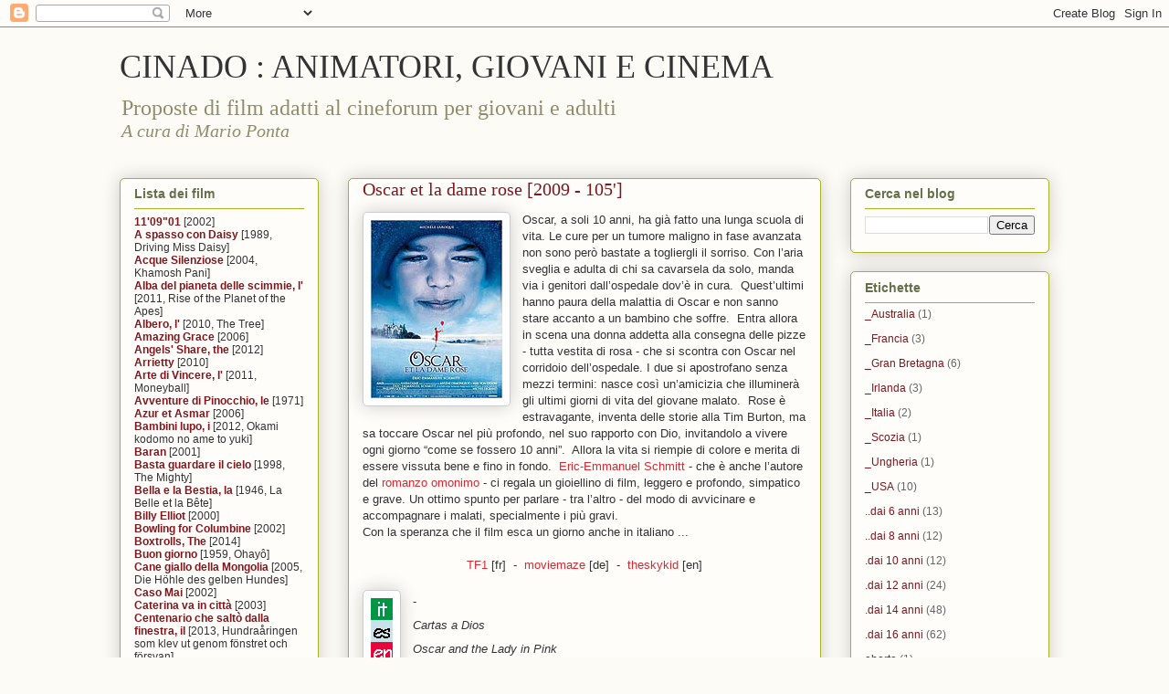

--- FILE ---
content_type: text/html; charset=UTF-8
request_url: https://cinado.blogspot.com/2014/06/oscar-et-la-dame-rose-2009-105.html
body_size: 18330
content:
<!DOCTYPE html>
<html class='v2' dir='ltr' xmlns='http://www.w3.org/1999/xhtml' xmlns:b='http://www.google.com/2005/gml/b' xmlns:data='http://www.google.com/2005/gml/data' xmlns:expr='http://www.google.com/2005/gml/expr'>
<head>
<link href='https://www.blogger.com/static/v1/widgets/335934321-css_bundle_v2.css' rel='stylesheet' type='text/css'/>
<meta content='cineforum, adolescenti, mario ponta, ragazzi, film sulla responsabilità, film, responsabilità, cinado, educinema, film adatti a ragazzi, bambini, famiglia, riflettere, critica' name='keywords'/>
<meta content='width=1100' name='viewport'/>
<meta content='text/html; charset=UTF-8' http-equiv='Content-Type'/>
<meta content='blogger' name='generator'/>
<link href='https://cinado.blogspot.com/favicon.ico' rel='icon' type='image/x-icon'/>
<link href='http://cinado.blogspot.com/2014/06/oscar-et-la-dame-rose-2009-105.html' rel='canonical'/>
<link rel="alternate" type="application/atom+xml" title="CINADO : ANIMATORI, GIOVANI E CINEMA - Atom" href="https://cinado.blogspot.com/feeds/posts/default" />
<link rel="alternate" type="application/rss+xml" title="CINADO : ANIMATORI, GIOVANI E CINEMA - RSS" href="https://cinado.blogspot.com/feeds/posts/default?alt=rss" />
<link rel="service.post" type="application/atom+xml" title="CINADO : ANIMATORI, GIOVANI E CINEMA - Atom" href="https://draft.blogger.com/feeds/346311327570764691/posts/default" />

<link rel="alternate" type="application/atom+xml" title="CINADO : ANIMATORI, GIOVANI E CINEMA - Atom" href="https://cinado.blogspot.com/feeds/127406679743446734/comments/default" />
<!--Can't find substitution for tag [blog.ieCssRetrofitLinks]-->
<link href='https://blogger.googleusercontent.com/img/b/R29vZ2xl/AVvXsEjwXiUfCaJpdEICN-Hp5dn0cNwKSxbV8QP0KMlMfvgMlpaHc5GZfolsVlpNjvIhz5x8ATLj_ooxEjjDnNXLxdAOo6HfTzHgeznVRLmc2bEjBADb60QqukrP6QPc0kUhVbV50ybh0rT-z6y3/s1600/Oscar_Dame_Rose_144.jpg' rel='image_src'/>
<meta content='http://cinado.blogspot.com/2014/06/oscar-et-la-dame-rose-2009-105.html' property='og:url'/>
<meta content='Oscar et la dame rose [2009 - 105&#39;]' property='og:title'/>
<meta content='schede film per cineforum ragazzi, adolescenti, adulti' property='og:description'/>
<meta content='https://blogger.googleusercontent.com/img/b/R29vZ2xl/AVvXsEjwXiUfCaJpdEICN-Hp5dn0cNwKSxbV8QP0KMlMfvgMlpaHc5GZfolsVlpNjvIhz5x8ATLj_ooxEjjDnNXLxdAOo6HfTzHgeznVRLmc2bEjBADb60QqukrP6QPc0kUhVbV50ybh0rT-z6y3/w1200-h630-p-k-no-nu/Oscar_Dame_Rose_144.jpg' property='og:image'/>
<title>CINADO : ANIMATORI, GIOVANI E CINEMA: Oscar et la dame rose [2009 - 105']</title>
<style id='page-skin-1' type='text/css'><!--
/*
-----------------------------------------------
Blogger Template Style
Name:     Awesome Inc.
Designer: Tina Chen
URL:      tinachen.org
----------------------------------------------- */
/* Content
----------------------------------------------- */
body {
font: normal normal 13px Arial, Tahoma, Helvetica, FreeSans, sans-serif;
color: #333333;
background: #fcfbf5 none repeat scroll top left;
}
html body .content-outer {
min-width: 0;
max-width: 100%;
width: 100%;
}
a:link {
text-decoration: none;
color: #d52a33;
}
a:visited {
text-decoration: none;
color: #7d181e;
}
a:hover {
text-decoration: underline;
color: #d52a33;
}
.body-fauxcolumn-outer .cap-top {
position: absolute;
z-index: 1;
height: 276px;
width: 100%;
background: transparent none repeat-x scroll top left;
_background-image: none;
}
/* Columns
----------------------------------------------- */
.content-inner {
padding: 0;
}
.header-inner .section {
margin: 0 16px;
}
.tabs-inner .section {
margin: 0 16px;
}
.main-inner {
padding-top: 30px;
}
.main-inner .column-center-inner,
.main-inner .column-left-inner,
.main-inner .column-right-inner {
padding: 0 5px;
}
*+html body .main-inner .column-center-inner {
margin-top: -30px;
}
#layout .main-inner .column-center-inner {
margin-top: 0;
}
/* Header
----------------------------------------------- */
.header-outer {
margin: 0 0 0 0;
background: transparent none repeat scroll 0 0;
}
.Header h1 {
font: normal normal 36px Georgia, Utopia, 'Palatino Linotype', Palatino, serif;
color: #333333;
text-shadow: 0 0 -1px #000000;
}
.Header h1 a {
color: #333333;
}
.Header .description {
font: normal normal 17px Georgia, Utopia, 'Palatino Linotype', Palatino, serif;
color: #908d6a;
}
.header-inner .Header .titlewrapper,
.header-inner .Header .descriptionwrapper {
padding-left: 0;
padding-right: 0;
margin-bottom: 0;
}
.header-inner .Header .titlewrapper {
padding-top: 22px;
}
/* Tabs
----------------------------------------------- */
.tabs-outer {
overflow: hidden;
position: relative;
background: #b3ca88 url(//www.blogblog.com/1kt/awesomeinc/tabs_gradient_light.png) repeat scroll 0 0;
}
#layout .tabs-outer {
overflow: visible;
}
.tabs-cap-top, .tabs-cap-bottom {
position: absolute;
width: 100%;
border-top: 1px solid #908d6a;
}
.tabs-cap-bottom {
bottom: 0;
}
.tabs-inner .widget li a {
display: inline-block;
margin: 0;
padding: .6em 1.5em;
font: normal normal 13px Arial, Tahoma, Helvetica, FreeSans, sans-serif;
color: #333333;
border-top: 1px solid #908d6a;
border-bottom: 1px solid #908d6a;
border-left: 1px solid #908d6a;
height: 16px;
line-height: 16px;
}
.tabs-inner .widget li:last-child a {
border-right: 1px solid #908d6a;
}
.tabs-inner .widget li.selected a, .tabs-inner .widget li a:hover {
background: #63704b url(//www.blogblog.com/1kt/awesomeinc/tabs_gradient_light.png) repeat-x scroll 0 -100px;
color: #ffffff;
}
/* Headings
----------------------------------------------- */
h2 {
font: normal bold 14px Arial, Tahoma, Helvetica, FreeSans, sans-serif;
color: #63704b;
}
/* Widgets
----------------------------------------------- */
.main-inner .section {
margin: 0 27px;
padding: 0;
}
.main-inner .column-left-outer,
.main-inner .column-right-outer {
margin-top: 0;
}
#layout .main-inner .column-left-outer,
#layout .main-inner .column-right-outer {
margin-top: 0;
}
.main-inner .column-left-inner,
.main-inner .column-right-inner {
background: transparent none repeat 0 0;
-moz-box-shadow: 0 0 0 rgba(0, 0, 0, .2);
-webkit-box-shadow: 0 0 0 rgba(0, 0, 0, .2);
-goog-ms-box-shadow: 0 0 0 rgba(0, 0, 0, .2);
box-shadow: 0 0 0 rgba(0, 0, 0, .2);
-moz-border-radius: 5px;
-webkit-border-radius: 5px;
-goog-ms-border-radius: 5px;
border-radius: 5px;
}
#layout .main-inner .column-left-inner,
#layout .main-inner .column-right-inner {
margin-top: 0;
}
.sidebar .widget {
font: normal normal 12px Arial, Tahoma, Helvetica, FreeSans, sans-serif;
color: #333333;
}
.sidebar .widget a:link {
color: #7d181e;
}
.sidebar .widget a:visited {
color: #d52a33;
}
.sidebar .widget a:hover {
color: #d52a33;
}
.sidebar .widget h2 {
text-shadow: 0 0 -1px #000000;
}
.main-inner .widget {
background-color: #fefdfa;
border: 1px solid #aab123;
padding: 0 15px 15px;
margin: 20px -16px;
-moz-box-shadow: 0 0 20px rgba(0, 0, 0, .2);
-webkit-box-shadow: 0 0 20px rgba(0, 0, 0, .2);
-goog-ms-box-shadow: 0 0 20px rgba(0, 0, 0, .2);
box-shadow: 0 0 20px rgba(0, 0, 0, .2);
-moz-border-radius: 5px;
-webkit-border-radius: 5px;
-goog-ms-border-radius: 5px;
border-radius: 5px;
}
.main-inner .widget h2 {
margin: 0 -0;
padding: .6em 0 .5em;
border-bottom: 1px solid transparent;
}
.footer-inner .widget h2 {
padding: 0 0 .4em;
border-bottom: 1px solid transparent;
}
.main-inner .widget h2 + div, .footer-inner .widget h2 + div {
border-top: 1px solid #aab123;
padding-top: 8px;
}
.main-inner .widget .widget-content {
margin: 0 -0;
padding: 7px 0 0;
}
.main-inner .widget ul, .main-inner .widget #ArchiveList ul.flat {
margin: -8px -15px 0;
padding: 0;
list-style: none;
}
.main-inner .widget #ArchiveList {
margin: -8px 0 0;
}
.main-inner .widget ul li, .main-inner .widget #ArchiveList ul.flat li {
padding: .5em 15px;
text-indent: 0;
color: #666666;
border-top: 0 solid #aab123;
border-bottom: 1px solid transparent;
}
.main-inner .widget #ArchiveList ul li {
padding-top: .25em;
padding-bottom: .25em;
}
.main-inner .widget ul li:first-child, .main-inner .widget #ArchiveList ul.flat li:first-child {
border-top: none;
}
.main-inner .widget ul li:last-child, .main-inner .widget #ArchiveList ul.flat li:last-child {
border-bottom: none;
}
.post-body {
position: relative;
}
.main-inner .widget .post-body ul {
padding: 0 2.5em;
margin: .5em 0;
list-style: disc;
}
.main-inner .widget .post-body ul li {
padding: 0.25em 0;
margin-bottom: .25em;
color: #333333;
border: none;
}
.footer-inner .widget ul {
padding: 0;
list-style: none;
}
.widget .zippy {
color: #666666;
}
/* Posts
----------------------------------------------- */
body .main-inner .Blog {
padding: 0;
margin-bottom: 1em;
background-color: transparent;
border: none;
-moz-box-shadow: 0 0 0 rgba(0, 0, 0, 0);
-webkit-box-shadow: 0 0 0 rgba(0, 0, 0, 0);
-goog-ms-box-shadow: 0 0 0 rgba(0, 0, 0, 0);
box-shadow: 0 0 0 rgba(0, 0, 0, 0);
}
.main-inner .section:last-child .Blog:last-child {
padding: 0;
margin-bottom: 1em;
}
.main-inner .widget h2.date-header {
margin: 0 -15px 1px;
padding: 0 0 0 0;
font: normal normal 13px Arial, Tahoma, Helvetica, FreeSans, sans-serif;
color: #908d6a;
background: transparent none no-repeat scroll top left;
border-top: 0 solid #aab123;
border-bottom: 1px solid transparent;
-moz-border-radius-topleft: 0;
-moz-border-radius-topright: 0;
-webkit-border-top-left-radius: 0;
-webkit-border-top-right-radius: 0;
border-top-left-radius: 0;
border-top-right-radius: 0;
position: static;
bottom: 100%;
right: 15px;
text-shadow: 0 0 -1px #000000;
}
.main-inner .widget h2.date-header span {
font: normal normal 13px Arial, Tahoma, Helvetica, FreeSans, sans-serif;
display: block;
padding: .5em 15px;
border-left: 0 solid #aab123;
border-right: 0 solid #aab123;
}
.date-outer {
position: relative;
margin: 30px 0 20px;
padding: 0 15px;
background-color: #fefdfa;
border: 1px solid #aab123;
-moz-box-shadow: 0 0 20px rgba(0, 0, 0, .2);
-webkit-box-shadow: 0 0 20px rgba(0, 0, 0, .2);
-goog-ms-box-shadow: 0 0 20px rgba(0, 0, 0, .2);
box-shadow: 0 0 20px rgba(0, 0, 0, .2);
-moz-border-radius: 5px;
-webkit-border-radius: 5px;
-goog-ms-border-radius: 5px;
border-radius: 5px;
}
.date-outer:first-child {
margin-top: 0;
}
.date-outer:last-child {
margin-bottom: 20px;
-moz-border-radius-bottomleft: 5px;
-moz-border-radius-bottomright: 5px;
-webkit-border-bottom-left-radius: 5px;
-webkit-border-bottom-right-radius: 5px;
-goog-ms-border-bottom-left-radius: 5px;
-goog-ms-border-bottom-right-radius: 5px;
border-bottom-left-radius: 5px;
border-bottom-right-radius: 5px;
}
.date-posts {
margin: 0 -0;
padding: 0 0;
clear: both;
}
.post-outer, .inline-ad {
border-top: 1px solid #aab123;
margin: 0 -0;
padding: 15px 0;
}
.post-outer {
padding-bottom: 10px;
}
.post-outer:first-child {
padding-top: 0;
border-top: none;
}
.post-outer:last-child, .inline-ad:last-child {
border-bottom: none;
}
.post-body {
position: relative;
}
.post-body img {
padding: 8px;
background: #ffffff;
border: 1px solid #cccccc;
-moz-box-shadow: 0 0 20px rgba(0, 0, 0, .2);
-webkit-box-shadow: 0 0 20px rgba(0, 0, 0, .2);
box-shadow: 0 0 20px rgba(0, 0, 0, .2);
-moz-border-radius: 5px;
-webkit-border-radius: 5px;
border-radius: 5px;
}
h3.post-title, h4 {
font: normal normal 20px Georgia, Utopia, 'Palatino Linotype', Palatino, serif;
color: #7d181e;
}
h3.post-title a {
font: normal normal 20px Georgia, Utopia, 'Palatino Linotype', Palatino, serif;
color: #7d181e;
}
h3.post-title a:hover {
color: #d52a33;
text-decoration: underline;
}
.post-header {
margin: 0 0 1em;
}
.post-body {
line-height: 1.4;
}
.post-outer h2 {
color: #333333;
}
.post-footer {
margin: 1.5em 0 0;
}
#blog-pager {
padding: 15px;
font-size: 120%;
background-color: #fefdfa;
border: 1px solid #aab123;
-moz-box-shadow: 0 0 20px rgba(0, 0, 0, .2);
-webkit-box-shadow: 0 0 20px rgba(0, 0, 0, .2);
-goog-ms-box-shadow: 0 0 20px rgba(0, 0, 0, .2);
box-shadow: 0 0 20px rgba(0, 0, 0, .2);
-moz-border-radius: 5px;
-webkit-border-radius: 5px;
-goog-ms-border-radius: 5px;
border-radius: 5px;
-moz-border-radius-topleft: 5px;
-moz-border-radius-topright: 5px;
-webkit-border-top-left-radius: 5px;
-webkit-border-top-right-radius: 5px;
-goog-ms-border-top-left-radius: 5px;
-goog-ms-border-top-right-radius: 5px;
border-top-left-radius: 5px;
border-top-right-radius-topright: 5px;
margin-top: 1em;
}
.blog-feeds, .post-feeds {
margin: 1em 0;
text-align: center;
color: #333333;
}
.blog-feeds a, .post-feeds a {
color: #d52a33;
}
.blog-feeds a:visited, .post-feeds a:visited {
color: #7d181e;
}
.blog-feeds a:hover, .post-feeds a:hover {
color: #d52a33;
}
.post-outer .comments {
margin-top: 2em;
}
/* Comments
----------------------------------------------- */
.comments .comments-content .icon.blog-author {
background-repeat: no-repeat;
background-image: url([data-uri]);
}
.comments .comments-content .loadmore a {
border-top: 1px solid #908d6a;
border-bottom: 1px solid #908d6a;
}
.comments .continue {
border-top: 2px solid #908d6a;
}
/* Footer
----------------------------------------------- */
.footer-outer {
margin: -20px 0 -1px;
padding: 20px 0 0;
color: #333333;
overflow: hidden;
}
.footer-fauxborder-left {
border-top: 1px solid #aab123;
background: #fefdfa none repeat scroll 0 0;
-moz-box-shadow: 0 0 20px rgba(0, 0, 0, .2);
-webkit-box-shadow: 0 0 20px rgba(0, 0, 0, .2);
-goog-ms-box-shadow: 0 0 20px rgba(0, 0, 0, .2);
box-shadow: 0 0 20px rgba(0, 0, 0, .2);
margin: 0 -20px;
}
/* Mobile
----------------------------------------------- */
body.mobile {
background-size: auto;
}
.mobile .body-fauxcolumn-outer {
background: transparent none repeat scroll top left;
}
*+html body.mobile .main-inner .column-center-inner {
margin-top: 0;
}
.mobile .main-inner .widget {
padding: 0 0 15px;
}
.mobile .main-inner .widget h2 + div,
.mobile .footer-inner .widget h2 + div {
border-top: none;
padding-top: 0;
}
.mobile .footer-inner .widget h2 {
padding: 0.5em 0;
border-bottom: none;
}
.mobile .main-inner .widget .widget-content {
margin: 0;
padding: 7px 0 0;
}
.mobile .main-inner .widget ul,
.mobile .main-inner .widget #ArchiveList ul.flat {
margin: 0 -15px 0;
}
.mobile .main-inner .widget h2.date-header {
right: 0;
}
.mobile .date-header span {
padding: 0.4em 0;
}
.mobile .date-outer:first-child {
margin-bottom: 0;
border: 1px solid #aab123;
-moz-border-radius-topleft: 5px;
-moz-border-radius-topright: 5px;
-webkit-border-top-left-radius: 5px;
-webkit-border-top-right-radius: 5px;
-goog-ms-border-top-left-radius: 5px;
-goog-ms-border-top-right-radius: 5px;
border-top-left-radius: 5px;
border-top-right-radius: 5px;
}
.mobile .date-outer {
border-color: #aab123;
border-width: 0 1px 1px;
}
.mobile .date-outer:last-child {
margin-bottom: 0;
}
.mobile .main-inner {
padding: 0;
}
.mobile .header-inner .section {
margin: 0;
}
.mobile .post-outer, .mobile .inline-ad {
padding: 5px 0;
}
.mobile .tabs-inner .section {
margin: 0 10px;
}
.mobile .main-inner .widget h2 {
margin: 0;
padding: 0;
}
.mobile .main-inner .widget h2.date-header span {
padding: 0;
}
.mobile .main-inner .widget .widget-content {
margin: 0;
padding: 7px 0 0;
}
.mobile #blog-pager {
border: 1px solid transparent;
background: #fefdfa none repeat scroll 0 0;
}
.mobile .main-inner .column-left-inner,
.mobile .main-inner .column-right-inner {
background: transparent none repeat 0 0;
-moz-box-shadow: none;
-webkit-box-shadow: none;
-goog-ms-box-shadow: none;
box-shadow: none;
}
.mobile .date-posts {
margin: 0;
padding: 0;
}
.mobile .footer-fauxborder-left {
margin: 0;
border-top: inherit;
}
.mobile .main-inner .section:last-child .Blog:last-child {
margin-bottom: 0;
}
.mobile-index-contents {
color: #333333;
}
.mobile .mobile-link-button {
background: #d52a33 url(//www.blogblog.com/1kt/awesomeinc/tabs_gradient_light.png) repeat scroll 0 0;
}
.mobile-link-button a:link, .mobile-link-button a:visited {
color: #ffffff;
}
.mobile .tabs-inner .PageList .widget-content {
background: transparent;
border-top: 1px solid;
border-color: #908d6a;
color: #333333;
}
.mobile .tabs-inner .PageList .widget-content .pagelist-arrow {
border-left: 1px solid #908d6a;
}

--></style>
<style id='template-skin-1' type='text/css'><!--
body {
min-width: 1050px;
}
.content-outer, .content-fauxcolumn-outer, .region-inner {
min-width: 1050px;
max-width: 1050px;
_width: 1050px;
}
.main-inner .columns {
padding-left: 250px;
padding-right: 250px;
}
.main-inner .fauxcolumn-center-outer {
left: 250px;
right: 250px;
/* IE6 does not respect left and right together */
_width: expression(this.parentNode.offsetWidth -
parseInt("250px") -
parseInt("250px") + 'px');
}
.main-inner .fauxcolumn-left-outer {
width: 250px;
}
.main-inner .fauxcolumn-right-outer {
width: 250px;
}
.main-inner .column-left-outer {
width: 250px;
right: 100%;
margin-left: -250px;
}
.main-inner .column-right-outer {
width: 250px;
margin-right: -250px;
}
#layout {
min-width: 0;
}
#layout .content-outer {
min-width: 0;
width: 800px;
}
#layout .region-inner {
min-width: 0;
width: auto;
}
--></style>
<script type='text/javascript'>
        (function(i,s,o,g,r,a,m){i['GoogleAnalyticsObject']=r;i[r]=i[r]||function(){
        (i[r].q=i[r].q||[]).push(arguments)},i[r].l=1*new Date();a=s.createElement(o),
        m=s.getElementsByTagName(o)[0];a.async=1;a.src=g;m.parentNode.insertBefore(a,m)
        })(window,document,'script','https://www.google-analytics.com/analytics.js','ga');
        ga('create', 'UA-898317-2', 'auto', 'blogger');
        ga('blogger.send', 'pageview');
      </script>
<link href='https://draft.blogger.com/dyn-css/authorization.css?targetBlogID=346311327570764691&amp;zx=2c61f3b5-8696-4682-b85a-1344ac8fe1ce' media='none' onload='if(media!=&#39;all&#39;)media=&#39;all&#39;' rel='stylesheet'/><noscript><link href='https://draft.blogger.com/dyn-css/authorization.css?targetBlogID=346311327570764691&amp;zx=2c61f3b5-8696-4682-b85a-1344ac8fe1ce' rel='stylesheet'/></noscript>
<meta name='google-adsense-platform-account' content='ca-host-pub-1556223355139109'/>
<meta name='google-adsense-platform-domain' content='blogspot.com'/>

</head>
<body class='loading variant-renewable'>
<div class='navbar section' id='navbar'><div class='widget Navbar' data-version='1' id='Navbar1'><script type="text/javascript">
    function setAttributeOnload(object, attribute, val) {
      if(window.addEventListener) {
        window.addEventListener('load',
          function(){ object[attribute] = val; }, false);
      } else {
        window.attachEvent('onload', function(){ object[attribute] = val; });
      }
    }
  </script>
<div id="navbar-iframe-container"></div>
<script type="text/javascript" src="https://apis.google.com/js/platform.js"></script>
<script type="text/javascript">
      gapi.load("gapi.iframes:gapi.iframes.style.bubble", function() {
        if (gapi.iframes && gapi.iframes.getContext) {
          gapi.iframes.getContext().openChild({
              url: 'https://draft.blogger.com/navbar/346311327570764691?po\x3d127406679743446734\x26origin\x3dhttps://cinado.blogspot.com',
              where: document.getElementById("navbar-iframe-container"),
              id: "navbar-iframe"
          });
        }
      });
    </script><script type="text/javascript">
(function() {
var script = document.createElement('script');
script.type = 'text/javascript';
script.src = '//pagead2.googlesyndication.com/pagead/js/google_top_exp.js';
var head = document.getElementsByTagName('head')[0];
if (head) {
head.appendChild(script);
}})();
</script>
</div></div>
<div class='body-fauxcolumns'>
<div class='fauxcolumn-outer body-fauxcolumn-outer'>
<div class='cap-top'>
<div class='cap-left'></div>
<div class='cap-right'></div>
</div>
<div class='fauxborder-left'>
<div class='fauxborder-right'></div>
<div class='fauxcolumn-inner'>
</div>
</div>
<div class='cap-bottom'>
<div class='cap-left'></div>
<div class='cap-right'></div>
</div>
</div>
</div>
<div class='content'>
<div class='content-fauxcolumns'>
<div class='fauxcolumn-outer content-fauxcolumn-outer'>
<div class='cap-top'>
<div class='cap-left'></div>
<div class='cap-right'></div>
</div>
<div class='fauxborder-left'>
<div class='fauxborder-right'></div>
<div class='fauxcolumn-inner'>
</div>
</div>
<div class='cap-bottom'>
<div class='cap-left'></div>
<div class='cap-right'></div>
</div>
</div>
</div>
<div class='content-outer'>
<div class='content-cap-top cap-top'>
<div class='cap-left'></div>
<div class='cap-right'></div>
</div>
<div class='fauxborder-left content-fauxborder-left'>
<div class='fauxborder-right content-fauxborder-right'></div>
<div class='content-inner'>
<header>
<div class='header-outer'>
<div class='header-cap-top cap-top'>
<div class='cap-left'></div>
<div class='cap-right'></div>
</div>
<div class='fauxborder-left header-fauxborder-left'>
<div class='fauxborder-right header-fauxborder-right'></div>
<div class='region-inner header-inner'>
<div class='header section' id='header'><div class='widget Header' data-version='1' id='Header1'>
<div id='header-inner'>
<div class='titlewrapper'>
<h1 class='title'>
<a href='https://cinado.blogspot.com/'>
CINADO : ANIMATORI, GIOVANI E CINEMA
</a>
</h1>
</div>
<div class='descriptionwrapper'>
<p class='description'><span><big><big>Proposte di film adatti al cineforum per giovani e adulti</big></big><br>
<big><i>A cura di Mario Ponta</i></big></span></p>
</div>
</div>
</div></div>
</div>
</div>
<div class='header-cap-bottom cap-bottom'>
<div class='cap-left'></div>
<div class='cap-right'></div>
</div>
</div>
</header>
<div class='tabs-outer'>
<div class='tabs-cap-top cap-top'>
<div class='cap-left'></div>
<div class='cap-right'></div>
</div>
<div class='fauxborder-left tabs-fauxborder-left'>
<div class='fauxborder-right tabs-fauxborder-right'></div>
<div class='region-inner tabs-inner'>
<div class='tabs no-items section' id='crosscol'></div>
<div class='tabs no-items section' id='crosscol-overflow'></div>
</div>
</div>
<div class='tabs-cap-bottom cap-bottom'>
<div class='cap-left'></div>
<div class='cap-right'></div>
</div>
</div>
<div class='main-outer'>
<div class='main-cap-top cap-top'>
<div class='cap-left'></div>
<div class='cap-right'></div>
</div>
<div class='fauxborder-left main-fauxborder-left'>
<div class='fauxborder-right main-fauxborder-right'></div>
<div class='region-inner main-inner'>
<div class='columns fauxcolumns'>
<div class='fauxcolumn-outer fauxcolumn-center-outer'>
<div class='cap-top'>
<div class='cap-left'></div>
<div class='cap-right'></div>
</div>
<div class='fauxborder-left'>
<div class='fauxborder-right'></div>
<div class='fauxcolumn-inner'>
</div>
</div>
<div class='cap-bottom'>
<div class='cap-left'></div>
<div class='cap-right'></div>
</div>
</div>
<div class='fauxcolumn-outer fauxcolumn-left-outer'>
<div class='cap-top'>
<div class='cap-left'></div>
<div class='cap-right'></div>
</div>
<div class='fauxborder-left'>
<div class='fauxborder-right'></div>
<div class='fauxcolumn-inner'>
</div>
</div>
<div class='cap-bottom'>
<div class='cap-left'></div>
<div class='cap-right'></div>
</div>
</div>
<div class='fauxcolumn-outer fauxcolumn-right-outer'>
<div class='cap-top'>
<div class='cap-left'></div>
<div class='cap-right'></div>
</div>
<div class='fauxborder-left'>
<div class='fauxborder-right'></div>
<div class='fauxcolumn-inner'>
</div>
</div>
<div class='cap-bottom'>
<div class='cap-left'></div>
<div class='cap-right'></div>
</div>
</div>
<!-- corrects IE6 width calculation -->
<div class='columns-inner'>
<div class='column-center-outer'>
<div class='column-center-inner'>
<div class='main section' id='main'><div class='widget Blog' data-version='1' id='Blog1'>
<div class='blog-posts hfeed'>

          <div class="date-outer">
        

          <div class="date-posts">
        
<div class='post-outer'>
<div class='post hentry' itemprop='blogPost' itemscope='itemscope' itemtype='http://schema.org/BlogPosting'>
<meta content='https://blogger.googleusercontent.com/img/b/R29vZ2xl/AVvXsEjwXiUfCaJpdEICN-Hp5dn0cNwKSxbV8QP0KMlMfvgMlpaHc5GZfolsVlpNjvIhz5x8ATLj_ooxEjjDnNXLxdAOo6HfTzHgeznVRLmc2bEjBADb60QqukrP6QPc0kUhVbV50ybh0rT-z6y3/s1600/Oscar_Dame_Rose_144.jpg' itemprop='image_url'/>
<meta content='346311327570764691' itemprop='blogId'/>
<meta content='127406679743446734' itemprop='postId'/>
<a name='127406679743446734'></a>
<h3 class='post-title entry-title' itemprop='name'>
Oscar et la dame rose [2009 - 105']
</h3>
<div class='post-header'>
<div class='post-header-line-1'></div>
</div>
<div class='post-body entry-content' id='post-body-127406679743446734' itemprop='description articleBody'>
<a href="https://blogger.googleusercontent.com/img/b/R29vZ2xl/AVvXsEjwXiUfCaJpdEICN-Hp5dn0cNwKSxbV8QP0KMlMfvgMlpaHc5GZfolsVlpNjvIhz5x8ATLj_ooxEjjDnNXLxdAOo6HfTzHgeznVRLmc2bEjBADb60QqukrP6QPc0kUhVbV50ybh0rT-z6y3/s1600/Oscar_Dame_Rose_144.jpg" imageanchor="1" style="clear: left; float: left; margin-bottom: 1em; margin-right: 1em;"><img border="0" src="https://blogger.googleusercontent.com/img/b/R29vZ2xl/AVvXsEjwXiUfCaJpdEICN-Hp5dn0cNwKSxbV8QP0KMlMfvgMlpaHc5GZfolsVlpNjvIhz5x8ATLj_ooxEjjDnNXLxdAOo6HfTzHgeznVRLmc2bEjBADb60QqukrP6QPc0kUhVbV50ybh0rT-z6y3/s1600/Oscar_Dame_Rose_144.jpg" /></a>
Oscar, a soli 10 anni, ha già fatto una lunga scuola di vita. Le cure per un tumore maligno in fase avanzata non sono però bastate a togliergli il sorriso. Con l&#8217;aria sveglia e adulta di chi sa cavarsela da solo, manda via i genitori dall&#8217;ospedale dov&#8217;è in cura.&nbsp; Quest&#8217;ultimi hanno paura della malattia di Oscar e non sanno stare accanto a un bambino che soffre.&nbsp; Entra allora in scena una donna addetta alla consegna delle pizze - tutta vestita di rosa - che si scontra con Oscar nel corridoio dell&#8217;ospedale. I due si apostrofano senza mezzi termini: nasce così un&#8217;amicizia che illuminerà gli ultimi giorni di vita del giovane malato.&nbsp; Rose è estravagante, inventa delle storie alla Tim Burton, ma sa toccare Oscar nel più profondo, nel suo rapporto con Dio, invitandolo a vivere ogni giorno &#8220;come se fossero 10 anni&#8221;.&nbsp; Allora la vita si riempie di colore e merita di essere vissuta bene e fino in fondo.&nbsp; <a href="https://it.wikipedia.org/wiki/%C3%89ric-Emmanuel_Schmitt" target="_blank">Eric-Emmanuel Schmitt</a> - che è anche l&#8217;autore del<a href="https://it.wikipedia.org/wiki/Oscar_e_la_dama_in_rosa" target="_blank"> romanzo omonimo</a> - ci regala un gioiellino di film, leggero e profondo, simpatico e grave. Un ottimo spunto per parlare - tra l&#8217;altro - del modo di avvicinare e accompagnare i malati, specialmente i più gravi.<br />
Con la speranza che il film esca un giorno  anche in italiano ...<br />
<br />
<div style="text-align: center;">
<a href="http://lci.tf1.fr/cinema/films/oscar-et-la-dame-rose-4697524.html" target="_blank">TF1</a> [fr]&nbsp; -&nbsp; <a href="http://www.moviemaze.de/filme/3643/oskar-und-die-dame-in-rosa.html" target="_blank">moviemaze</a> [de]&nbsp; -&nbsp; <a href="http://www.theskykid.com/movies/oscar-et-la-dame-rose-2009/" target="_blank">theskykid</a> [en]</div>
<br />
<div class="separator" style="clear: both; text-align: center;">
<a href="https://blogger.googleusercontent.com/img/b/R29vZ2xl/AVvXsEg1dlmdBvNJOj5OJqdQfjQMGdpk6fZ-UKadmvO02o5AFR-B8bpVCIlmZRFdqvX_CzgYnrKQxT2D2wGxjBL6hEQzUf_5rARAfpBEsTBmDllK2BD9O7hzKAN2DUJjMe_zDjHXgUMOPEzFFqOH/s1600/Lingue_small_vertical.jpg" imageanchor="1" style="clear: left; float: left; margin-bottom: 1em; margin-right: 1em;"><img border="0" src="https://blogger.googleusercontent.com/img/b/R29vZ2xl/AVvXsEg1dlmdBvNJOj5OJqdQfjQMGdpk6fZ-UKadmvO02o5AFR-B8bpVCIlmZRFdqvX_CzgYnrKQxT2D2wGxjBL6hEQzUf_5rARAfpBEsTBmDllK2BD9O7hzKAN2DUJjMe_zDjHXgUMOPEzFFqOH/s1600/Lingue_small_vertical.jpg" /></a></div>
<div style="line-height: 26px;">
-<br />
<i>Cartas a Dios</i><br />
<i>Oscar and the Lady in Pink</i><br />
<i>Oskar und die Dame in Rosa<br />Oscar et la Dame Rose</i></div>
<br />
<div style="text-align: center;">
<b>Trailer in vo (francese)</b></div>
<iframe allowfullscreen="" frameborder="0" height="280" src="//www.youtube.com/embed/R0u8Raua76E?feature=player_detailpage" width="450"></iframe><br />
<br />
<div style='clear: both;'></div>
</div>
<div class='post-footer'>
<div class='post-footer-line post-footer-line-1'><div class='post-share-buttons goog-inline-block'>
<a class='goog-inline-block share-button sb-email' href='https://draft.blogger.com/share-post.g?blogID=346311327570764691&postID=127406679743446734&target=email' target='_blank' title='Invia tramite email'><span class='share-button-link-text'>Invia tramite email</span></a><a class='goog-inline-block share-button sb-blog' href='https://draft.blogger.com/share-post.g?blogID=346311327570764691&postID=127406679743446734&target=blog' onclick='window.open(this.href, "_blank", "height=270,width=475"); return false;' target='_blank' title='Postalo sul blog'><span class='share-button-link-text'>Postalo sul blog</span></a><a class='goog-inline-block share-button sb-twitter' href='https://draft.blogger.com/share-post.g?blogID=346311327570764691&postID=127406679743446734&target=twitter' target='_blank' title='Condividi su X'><span class='share-button-link-text'>Condividi su X</span></a><a class='goog-inline-block share-button sb-facebook' href='https://draft.blogger.com/share-post.g?blogID=346311327570764691&postID=127406679743446734&target=facebook' onclick='window.open(this.href, "_blank", "height=430,width=640"); return false;' target='_blank' title='Condividi su Facebook'><span class='share-button-link-text'>Condividi su Facebook</span></a><a class='goog-inline-block share-button sb-pinterest' href='https://draft.blogger.com/share-post.g?blogID=346311327570764691&postID=127406679743446734&target=pinterest' target='_blank' title='Condividi su Pinterest'><span class='share-button-link-text'>Condividi su Pinterest</span></a>
</div>
</div>
<div class='post-footer-line post-footer-line-2'><span class='post-labels'>
Etichette:
<a href='https://cinado.blogspot.com/search/label/.dai%2010%20anni' rel='tag'>.dai 10 anni</a>,
<a href='https://cinado.blogspot.com/search/label/amicizia' rel='tag'>amicizia</a>,
<a href='https://cinado.blogspot.com/search/label/crescita%20personale' rel='tag'>crescita personale</a>,
<a href='https://cinado.blogspot.com/search/label/cristianesimo' rel='tag'>cristianesimo</a>,
<a href='https://cinado.blogspot.com/search/label/destino' rel='tag'>destino</a>,
<a href='https://cinado.blogspot.com/search/label/fede' rel='tag'>fede</a>,
<a href='https://cinado.blogspot.com/search/label/Francia' rel='tag'>Francia</a>,
<a href='https://cinado.blogspot.com/search/label/infanzia' rel='tag'>infanzia</a>,
<a href='https://cinado.blogspot.com/search/label/malattia' rel='tag'>malattia</a>,
<a href='https://cinado.blogspot.com/search/label/morte' rel='tag'>morte</a>,
<a href='https://cinado.blogspot.com/search/label/religione' rel='tag'>religione</a>,
<a href='https://cinado.blogspot.com/search/label/responsabilit%C3%A0' rel='tag'>responsabilità</a>,
<a href='https://cinado.blogspot.com/search/label/sofferenza' rel='tag'>sofferenza</a>
</span>
</div>
<div class='post-footer-line post-footer-line-3'><span class='post-icons'>
<span class='item-control blog-admin pid-2021978056'>
<a href='https://draft.blogger.com/post-edit.g?blogID=346311327570764691&postID=127406679743446734&from=pencil' title='Modifica post'>
<img alt='' class='icon-action' height='18' src='https://resources.blogblog.com/img/icon18_edit_allbkg.gif' width='18'/>
</a>
</span>
</span>
</div>
</div>
</div>
<div class='comments' id='comments'>
<a name='comments'></a>
</div>
</div>

        </div></div>
      
</div>
<div class='blog-pager' id='blog-pager'>
<span id='blog-pager-newer-link'>
<a class='blog-pager-newer-link' href='https://cinado.blogspot.com/2014/08/lucy-2014-90.html' id='Blog1_blog-pager-newer-link' title='Post più recente'>Post più recente</a>
</span>
<span id='blog-pager-older-link'>
<a class='blog-pager-older-link' href='https://cinado.blogspot.com/2014/06/lord-of-war-2005-122-min.html' id='Blog1_blog-pager-older-link' title='Post più vecchio'>Post più vecchio</a>
</span>
<a class='home-link' href='https://cinado.blogspot.com/'>Home page</a>
</div>
<div class='clear'></div>
<div class='post-feeds'>
</div>
</div></div>
</div>
</div>
<div class='column-left-outer'>
<div class='column-left-inner'>
<aside>
<div class='sidebar section' id='sidebar-left-1'><div class='widget Text' data-version='1' id='Text1'>
<h2 class='title'>Lista dei film</h2>
<div class='widget-content'>
<a href="http://cinado.blogspot.fr/2002/09/110901-2002-11x11-min.html"><b>11'09"01</b></a> [2002]<br /><a href="http://cinado.blogspot.fr/2014/12/a-spasso-con-daisy-driving-miss-daisy.html"><b>A spasso con Daisy</b></a> [1989, Driving Miss Daisy]<br /><a href="http://cinado.blogspot.fr/2011/10/acque-silenziose-khamosh-pani-2004-105.html"><b>Acque Silenziose</b></a> [2004, Khamosh Pani]<br /><a href="http://cinado.blogspot.fr/2011/08/lalba-del-pianeta-delle-scimmie-2011.html"><b>Alba del pianeta delle scimmie, l'</b></a> [2011, Rise of the Planet of the Apes]<br /><a href="http://cinado.blogspot.fr/2010/08/lalbero-tree-2010-100-min.html"><b>Albero, l'</b></a> [2010, The Tree]<br /><a href="http://cinado.blogspot.fr/2011/11/amazing-grace.html"><b>Amazing Grace</b></a> [2006]<br /><a href="http://cinado.blogspot.fr/2012/08/the-angels-share-2012-106-min.html"><b>Angels' Share, the</b></a> [2012]<br /><a href="http://cinado.blogspot.fr/2013/06/arrietty-2010-94-min.html"><b>Arrietty</b></a> [2010]<br /><a href="http://cinado.blogspot.fr/2011/12/larte-di-vincere-moneyball-2011-126-min.html"><b>Arte di Vincere, l'</b></a> [2011, Moneyball]<br /><a href="http://cinado.blogspot.fr/2000/09/le-avventure-di-pinocchio-1971-128-min.html"><b>Avventure di Pinocchio, le</b></a> [1971]<br /><a href="http://cinado.blogspot.fr/2009/07/azur-e-asmar.html"><b>Azur et Asmar</b></a> [2006]<br /><a href="http://cinado.blogspot.fr/2012/11/i-bambini-lupo-wolf-children-2012-112.html"><b>Bambini lupo, i</b></a> [2012, Okami kodomo no ame to yuki]<br /><a href="http://cinado.blogspot.fr/2001/11/baran-2001-94-min.html"><b>Baran</b></a> [2001]<br /><a href="http://cinado.blogspot.fr/2013/10/basta-guardare-il-cielo-mighty-1998-100.html"><b>Basta guardare il cielo</b></a> [1998, The Mighty]<br /><a href="http://cinado.blogspot.fr/2000/09/la-bella-e-la-bestia-la-belle-et-la.html"><b>Bella e la Bestia, la</b></a> [1946, La Belle et la Bête]<br /><a href="http://cinado.blogspot.fr/2000/09/billy-elliot-2000-110-min.html"><b>Billy Elliot</b></a> [2000]<br /><a href="http://cinado.blogspot.fr/2009/08/bowling-for-columbine.html"><b>Bowling for Columbine</b></a> [2002]<br /><a href="http://cinado.blogspot.fr/2015/01/boxtrolls-le-scatole-magiche-2014-97.html"><b>Boxtrolls, The</b></a> [2014]<br /><a href="http://cinado.blogspot.fr/2014/10/buon-giorno-ohayo-1959-94.html"><b>Buon giorno</b></a> [1959, Ohayô]<br /><a href="http://cinado.blogspot.fr/2011/08/cane-giallo-della-mongolia-2005-93.html"><b>Cane giallo della Mongolia</b></a> [2005, Die Höhle des gelben Hundes]<br /><a href="http://cinado.blogspot.fr/2002/02/caso-mai-2002-114-min.html"><b>Caso Mai</b></a> [2002]<br /><a href="http://cinado.blogspot.fr/2011/02/caterina-va-in-citta-2003-90-min.html"><b>Caterina va in città</b></a> [2003]<br /><b><a href="http://cinado.blogspot.fr/2014/08/il-centenario-che-salto-dalla-finestra.html">Centenario che saltò dalla finestra, il</a></b> [2013, Hundraåringen som klev ut genom fönstret och försvan]<br /><a href="http://cinado.blogspot.fr/2014/11/centochiodi-2007-92.html"><b>Centochiodi</b></a> [2007]<br /><a href="http://cinado.blogspot.fr/2012/11/cesare-deve-morire-2012-76-min.html"><b>Cesare deve morire</b></a> [2012]<br /><a href="http://cinado.blogspot.fr/2012/03/chronicle-2012-83-min.html"><b>Chronicle</b></a> [2012]<br /><a href="http://cinado.blogspot.fr/2015/02/cielo-dottobre-october-sky-1999-102.html"><b>Cielo d'ottobre</b></a> [1999, October Sky]<br /><a href="http://cinado.blogspot.fr/2009/09/clean-2004-110-min.html"><b>Clean</b></a> [2004]<br /><b><a href="http://cinado.blogspot.fr/2014/05/la-collina-dei-papaveri-kokuriko-zaka.html">Collina dei Papaveri, la</a></b> [2011, Kokuriko-Zaka Kara]<br /><a href="http://cinado.blogspot.fr/2012/02/mill-and-cross-2011-92.html"><b>Colori della passione, i</b></a> [2011, The Mill and the Cross]<br /><a href="http://cinado.blogspot.fr/2009/11/il-concerto-le-concert-2008-119-min.html"><b>Concerto, il</b></a> [2008, Le Concert]<br /><a href="http://cinado.blogspot.fr/2009/11/coraline-96-min-2009.html"><b>Coraline</b></a> [2009]<br /><a href="http://cinado.blogspot.fr/2012/02/un-cuento-chino-2011-93-min.html"><b>Cosa piove dal cielo?</b></a> [2011, Un cuento chino]<br /><a href="http://cinado.blogspot.fr/2013/10/dear-frankie-2004-102-min.html"><b>Dear Frankie</b></a> [2004]<br /><a href="http://cinado.blogspot.fr/2009/08/demain-des-laube.html"><b>Demain dès l'aube</b></a> [2009]<br /><a href="http://cinado.blogspot.fr/2012/04/dichiarazione-di-guerra-la-guerre-est.html"><b>Dichiarazione di guerra</b></a> [2011, La Guerre est déclarée]<br /><a href="http://cinado.blogspot.fr/2012/01/departures-okuribito-2008-130-min.html"><b>Departures</b></a> [2008, Okuribito]<br /><a href="http://cinado.blogspot.fr/2014/09/disconnect-2012-115.html"><b>Disconnect</b></a> [2012]<br /><a href="http://cinado.blogspot.fr/2011/02/il-discorso-del-re-kings-speech-2010.html"><b>Discorso del re, il</b></a> [2010, The King's Speech]<br /><a href="http://cinado.blogspot.fr/2009/10/district-9-2009-110-min.html"><b>District 9</b></a> [2009]<br /><a href="http://cinado.blogspot.fr/2014/10/divergent-2014-139.html"><b>Divergent</b></a> [2014]<br /><a href="http://cinado.blogspot.fr/2014/08/dolls-2002-114.html"><b>Dolls</b></a> [2002]<br /><a href="http://cinado.blogspot.fr/2013/09/dragon-trainer-2010-93-min.html"><b>Dragon Trainer</b></a> [2010]<br /><a href="http://cinado.blogspot.fr/2013/08/edward-mani-di-forbice-1990-105-min.html"><b>Edward mani di forbice</b></a> [1990, Edward Scissorhands]<br /><a href="http://cinado.blogspot.fr/2014/10/enders-game-2013-114.html"><b>Ender's Game</b></a> [2013]<br /><a href="http://cinado.blogspot.fr/2009/07/effroyables-jardins.html"><b>Effroyables jardins</b></a> [2003]<br /><a href="http://cinado.blogspot.fr/2013/10/the-elephant-man-1980-123.html"><b>Elephant Man, the</b></a> [1980]<br /><a href="http://cinado.blogspot.fr/2000/08/lenfant-2005.html"><b>Enfant, l'</b></a> [2005]<br /><b><a href="http://cinado.blogspot.fr/2014/03/ernest-celestine-ernest-et-celestine.html">Ernest &amp; Celestine</a></b> [2012]<br /><a href="http://cinado.blogspot.fr/2013/06/il-figlio-dellaltra-le-fils-de-lautre.html"><b>Figlio Dell'Altra, il</b></a> [2012, Le Fils de l'autre]<br /><a href="http://cinado.blogspot.fr/2014/02/frozen-il-regno-di-ghiaccio-2013-102-min.html"><b>Frozen - Il Regno di Ghiaccio</b></a> [2013]<br /><a href="http://cinado.blogspot.fr/2000/11/gandhi-1982-118-min.html"><b>Gandhi</b></a> [1982]<br /><a href="http://cinado.blogspot.fr/2013/09/gattaca-la-porta-delluniverso-gattaca.html"><b>Gattaca, la Porta dell'Universo</b></a> [1997]<br /><a href="http://cinado.blogspot.fr/2002/11/la-generazione-rubata-rabbit-proof.html"><b>Generazione Rubata, la</b></a> [2002, Rabbit-Proof Fence]<br /><a href="http://cinado.blogspot.fr/2012/11/il-gigante-di-ferro-1999-83-min.html"><b>Gigante di ferro, il</b></a> [1999, The Iron Giant]<br /><a href="http://cinado.blogspot.fr/2013/11/good-bye-lenin-2003-118.html"><b>Good Bye, Lenin!</b></a> [2003]<br /><a href="http://cinado.blogspot.fr/2009/07/gran-torino.html"><b>Gran Torino</b></a> [2009]<br /><a href="http://cinado.blogspot.fr/2015/02/la-grande-bellezza-2013-140.html"><b>Grande Bellezza, La</b></a> [2013]<br /><a href="http://cinado.blogspot.fr/2011/11/i-guardiani-del-destino-2011-106-min.html"><b>Guardiani del destino, i</b></a> [2011, The Adjustment Bureau]<br /><a href="http://cinado.blogspot.fr/p/blog-page_29.html"><b>Guardiani della Galassia</b></a> [2014, Guardians of the Galaxy]<br /><a href="http://cinado.blogspot.fr/2011/11/habemus-papam-2011-104-min.html"><b>Habemus Papam</b></a> [2011]<br /><a href="http://cinado.blogspot.fr/2012/06/help-2011-146-min.html"><b>Help, the</b></a> [2011]<br /><a href="http://cinado.blogspot.fr/2015/01/les-heritiers-2014-105.html"><b>Héritiers, Les</b></a> [2014]<br /><a href="http://cinado.blogspot.fr/2000/11/himalaya-linfanzia-di-un-capo-1999-108.html"><b>Himalaya: l'infanzia di un capo</b></a> [1999, Himalaya : l'enfance d'un chef]<br /><a href="http://cinado.blogspot.fr/2012/06/hugo-cabret-2011-125-min.html"><b>Hugo Cabret</b></a> [2011]<br /><a href="http://cinado.blogspot.fr/2012/04/hunger-games-2012-117-min.html"><b>Hunger Games, the</b></a> [2012]<br /><b><a href="http://cinado.blogspot.fr/2013/12/hunger-games-la-ragazza-di-fuoco-2013.html">Hunger Games II - La ragazza di fuoco</a> </b>[2013]<br /><a href="http://cinado.blogspot.fr/2013/10/the-hurt-locker-2008-131-min.html"><b>Hurt Locker, the</b></a> [2008]<br /><a href="http://cinado.blogspot.fr/2012/04/i-wish-kiseki-2011-128-min.html"><b>I Wish</b></a> [2011, Kiseki]<br /><a href="http://cinado.blogspot.fr/2011/09/iene-hyenas-1992-110-min.html"><b>Iene</b></a> [1992, Hyenas]<br /><a href="http://cinado.blogspot.fr/2010/08/inception-2010-148-min.html"><b>Inception</b></a> [2010]<br /><b><a href="http://cinado.blogspot.fr/2011/08/linchiesta-1986-103-min.html">Inchiesta, l'</a></b> [1986]<br /><a href="http://cinado.blogspot.fr/2004/11/gli-incredibili-incredibles-2004-115.html"><b>Incredibili, gli</b></a> [2004, The Incredibles]<br /><a href="http://cinado.blogspot.fr/2014/11/interstellar-2014-169-min.html"><b>Interstellar</b></a> [2014]<br /><a href="http://cinado.blogspot.fr/2000/09/into-wild-2007.html"><b>Into the Wild</b></a> [2007]<br /><a href="http://cinado.blogspot.fr/2010/03/invictus-2009-133-min.html"><b>Invictus</b></a> [2009]<br /><a href="http://cinado.blogspot.fr/2003/11/io-non-ho-paura-2003-102-min.html"><b>Io non ho paura</b></a> [2003]<br /><a href="http://cinado.blogspot.fr/2010/02/joyeux-noel-2004-115-min.html"><b>Joyeux Noël</b></a> [2004]<br /><a href="http://cinado.blogspot.fr/2014/11/kes-1969-110-min.html"><b>Kes</b></a> [1969]<br /><a href="http://cinado.blogspot.fr/2015/02/kontroll-2003-106.html"><b>Kontroll</b></a> [2003]<br /><a href="http://cinado.blogspot.fr/2014/08/the-lego-movie-2014-100.html"><b>Lego Movie, the</b></a> [2014]<br /><a href="http://cinado.blogspot.fr/2014/02/like-father-like-son-2013-120.html"><b>Like Father, Like Son</b></a> [2013, Soshite Chichi Ni Naru]<br /><a href="http://cinado.blogspot.fr/2013/08/little-miss-sunshine-2006-101-min.html"><b>Little Miss Sunshine</b></a> [2006]<br /><a href="http://cinado.blogspot.fr/2009/10/london-river-2009-87-min.html"><b>London River</b></a> [2009]<br /><a href="http://cinado.blogspot.fr/2014/06/lord-of-war-2005-122-min.html"><b>Lord of War</b></a> [2005]<br /><a href="http://cinado.blogspot.fr/2014/08/lucy-2014-90.html"><b>Lucy</b></a> [2014]<br /><a href="http://cinado.blogspot.fr/2011/11/machuca-2004-119-min.html"><b>Machuca</b></a> [2004]<br /><a href="http://cinado.blogspot.fr/2015/04/magnolia-1999-180.html"><b>Magnolia</b></a> [1999 ]<br /><a href="http://cinado.blogspot.fr/2013/09/mi-chiamano-radio-radio-2003-105-min.html"><b>Mi chiamano Radio</b></a> [2003, Radio]<br /><a href="http://cinado.blogspot.fr/2009/10/milarepa-2006-2009-90-min.html"><b>Milarepa</b></a> [2006]<br /><a href="http://cinado.blogspot.fr/2012/01/miracolo-le-havre-le-havre-2011-93-min.html"><b>Miracolo a Le Havre</b></a> [2011, Le Havre]<br /><a href="http://cinado.blogspot.fr/2013/05/nat-e-il-segreto-di-eleonora-2009-80-min.html"><b>Nat e il Segreto di Eleonora</b></a> [2009, Kérity, la maison des contes]<br /><a href="http://cinado.blogspot.fr/2011/12/le-nevi-del-kilimangiaro-2011-107-min.html"><b>Nevi del Kilimangiaro, le</b></a> [2011, Les neiges du Kilimandjaro] <br /><a href="http://cinado.blogspot.fr/2001/09/no-mans-land-2001-98-min.html"><b>No Man's Land</b></a> [2001]<br /><a href="http://cinado.blogspot.fr/2013/09/noi-siamo-infinito-2012-102-min.html"><b>Noi Siamo Infinito</b></a> [2012, The Perks of Being a Wallflower]<br /><a href="http://cinado.blogspot.fr/2010/07/non-e-mai-troppo-tardi-97-min-bucket.html"><b>Non è mai troppo tardi</b></a> [2007, The Bucket List]<br /><a href="http://cinado.blogspot.fr/2013/06/non-uno-di-meno-yi-ge-dou-bu-neng-shao.html"><b>Non Uno di Meno</b></a> [1999, Yi ge dou bu neng shao]<br /><a href="http://cinado.blogspot.fr/2014/06/oscar-et-la-dame-rose-2009-105.html"><b>Oscar et la dame rose</b></a> [2009]<br /><a href="http://cinado.blogspot.fr/2007/01/lospite-inatteso-visitor-2007-104-min.html"><b>Ospite inatteso, l'</b></a> [2007, The Visitor]<br /><a href="http://cinado.blogspot.fr/2005/10/paradise-now-2005-90-min.html"><b>Paradise Now</b></a> [2005]<br /><a href="http://cinado.blogspot.fr/2012/04/paradiso-amaro-descendants-2011-110-min.html"><b>Paradiso Amaro</b></a> [2011, The Descendants]<br /><a href="http://cinado.blogspot.fr/2013/11/la-parola-ai-giurati-12-angry-men-1957.html"><b>Parola ai giurati, la</b></a> [1957, 12 Angry Men]<br /><b><a href="http://cinado.blogspot.fr/2014/02/philomena-2013-98-min.html">Philomena</a></b> [2013]<br /><a href="http://cinado.blogspot.fr/2012/04/pirati-briganti-da-strapazzo-2012-88.html"><b>Pirati! Briganti da strapazzo</b></a> [2012, The Pirates! Band of Misfits]<br /><a href="http://cinado.blogspot.fr/2013/12/pomodori-verdi-fritti-1991-130.html"><b>Pomodori Verdi Fritti</b></a> [1991, Fried Green Tomatoes]<br /><a href="http://cinado.blogspot.fr/2009/06/ponyo-sulla-scogliera-gake-no-ue-no.html"><b>Ponyo sulla scogliera</b></a> [2008, Gake no ue no Ponyo]<br /><a href="http://cinado.blogspot.fr/2010/03/precious-2009-109-min.html"><b>Precious</b></a> [2009]<br /><a href="http://cinado.blogspot.fr/2002/10/la-ragazza-delle-balene-whale-rider.html"><b>Ragazza delle balene, la</b></a> [2002, Whale Rider]<br /><a href="http://cinado.blogspot.it/2014/12/re-della-terra-selvaggia-2012-91.html"><b>Re della terra selvaggia</b></a> [2012, Beasts of the Southern Wild]<br /><a href="http://cinado.blogspot.fr/2011/10/reign-over-me-2007-124-min.html"><b>Reign Over Me</b></a> [2007]<br /><a href="http://cinado.blogspot.fr/2012/08/ribelle-brave-2012-96-min.html"><b>Ribelle</b></a> [2012, Brave]<br /><a href="http://cinado.blogspot.fr/2003/12/il-ritorno-vozvrashcheniye-2003.html"><b>Ritorno, il</b></a> [2003, Vozvrashcheniye]<br /><a href="http://cinado.blogspot.fr/2015/02/rivers-and-tides-2001-90.html"><b>Rivers and Tides</b></a> [2001]<br /><a href="http://cinado.blogspot.fr/2006/10/rosso-cime-il-cielo-2006-96-min.html"><b>Rosso come il cielo</b></a> [2006]<br /><a href="http://cinado.blogspot.fr/2012/11/il-sapore-della-vittoria-remember-titans.html"><b>Sapore della vittoria, il</b></a> [2000, Remember The Titans]<br /><a href="http://cinado.blogspot.fr/2012/01/lo-scafandro-e-la-farfalla-2007-112-min.html"><b>Scafandro e la farfalla, lo</b></a> [2007, Le scaphandre et le papillon]<br /><b><a href="http://cinado.blogspot.fr/2013/12/the-school-of-rock-2003-108.html">School of Rock, the</a> </b>[2003]<br /><a href="http://cinado.blogspot.fr/2015/01/the-secret-of-kells-2009-75.html"><b>Secret of Kells, The</b></a> [2009] <br /><a href="http://cinado.blogspot.fr/2011/08/la-separazione-jodaeiye-nader-az-simin.html"><b>Separazione, la</b></a> [2011, Jodaeiye Nader az Simin]<br /><a href="http://cinado.blogspot.fr/2015/04/shaun-vita-da-pecora-shaun-th-sheep.html"><b>Shaun, Vita da pecora</b></a> [2015, Shaun the Sheep] <br /><a href="http://cinado.blogspot.fr/2014/12/short-term-12-2013-96.html"><b>Short Term 12</b></a> [2013]<br /><a href="http://cinado.blogspot.fr/2011/09/s1m0ne-2002-115-min.html"><b>S1m0ne</b></a> [2002]<br /><a href="http://cinado.blogspot.fr/2010/12/social-network-2010-120-min.html"><b>Social Network, the</b></a> [2010]<br /><a href="http://cinado.blogspot.fr/2015/01/song-of-sea-2014-93.html"><b>Song of the Sea</b></a> [2014] <br /><a href="http://cinado.blogspot.fr/2011/07/la-sposa-cadavere-corpse-bride-2005-77.html"><b>Sposa Cadavere, la</b></a> [2005, The Corpse Bride]<br /><a href="http://cinado.blogspot.fr/2012/04/stand-by-me-1989-87-min.html"><b>Stand By Me</b></a> [1989]<br /><a href="http://cinado.blogspot.fr/2009/08/la-stanza-del-figlio-2001.html"><b>Stanza del figlio, la</b></a> [2001]<br /><a href="http://cinado.blogspot.fr/2009/06/still-walking-aruitemo-aruitemo.html"><b>Still Walking</b></a> [2008, Aruitemo aruitemo]<br /><a href="http://cinado.blogspot.fr/2012/04/stopped-on-track-halt-auf-freier.html"><b>Stopped on Track</b></a> [2011, Halt Auf Freier Strecke]<br /><a href="http://cinado.blogspot.fr/2004/11/la-storia-del-camello-che-piange-die.html"><b>Storia del cammello che piange, la</b></a> [2004, Die Geschichte vom weinenden kamel]<br /><a href="http://cinado.blogspot.fr/2009/09/una-storia-vera-straight-story-1999-112.html"><b>Storia Vera, una</b></a> [1999, The Straight Story]<br /><a href="http://cinado.blogspot.fr/2014/11/summer-wars-sama-wozu-2009-110-min.html"><b>Summer Wars</b></a> [2009, Samâ wôzu] <br /><a href="http://cinado.blogspot.fr/2013/05/super-8-2011-112-min.html"><b>Super 8</b></a> [2011]<br /><b><a href="http://cinado.blogspot.fr/2014/09/the-tale-of-princess-kaguya-2013-137.html">Tale of Princess Kaguya, the</a></b> [2013]<br /><a href="http://cinado.blogspot.fr/2010/12/tambien-la-lluvia-2010-104-min.html"><b>También la lluvia</b></a> [2010]<br /><a href="http://cinado.blogspot.fr/2013/08/la-tela-animata-le-tableau-2011-76-min.html"><b>Tela Animata, la</b></a> [2011, Le Tableau]<br /><a href="http://cinado.blogspot.fr/2011/02/il-tempo-dei-cavalli-ubriachi-zamani.html"><b>Tempo dei cavalli ubriachi, il</b></a> [2000, Zamani barayé masti asbha]<br /><a href="http://cinado.blogspot.fr/2009/07/this-is-england.html"><b>This is England</b></a> [2007]<br /><a href="http://cinado.blogspot.fr/2011/11/this-must-be-place-2011-118-min.html"><b>This Must be the Place</b></a> [2011]<br /><a href="http://cinado.blogspot.fr/2000/10/tilai-la-legge-tilai-1989-81-min.html"><b>Tilai, la legge</b></a> [1989, Tilaï]<br /><a href="http://cinado.blogspot.fr/2010/08/toy-story-3-2010-103-min.html"><b>Toy Story 3</b></a> [2010]<br /><a href="http://cinado.blogspot.fr/2000/09/truman-show-1998-103-min.html"><b>Truman Show, the</b></a> [1998]<br /><a href="http://cinado.blogspot.fr/2012/04/toutes-nos-envies-2011-120-min.html"><b>Tutti I Nostri Desideri</b></a> [2011, Toutes nos Envies]<br /><a href="http://cinado.blogspot.fr/2011/02/twilight-i-fascination-2008-122-min.html"><b>Twilight I - Fascination</b></a> [2008]<br /><a href="http://cinado.blogspot.fr/2012/07/lultima-estate-stolen-summer-2002-94.html"><b>Ultima estate, l'</b></a> [2002, Stolen Summer] <br /><a href="http://cinado.blogspot.fr/2013/11/lultima-ruota-del-carro-2013-113.html"><b>Ultima Ruota del Carro, l'</b></a>  [2013]<br /><a href="http://cinado.blogspot.fr/2009/09/up-104-min.html"><b>Up</b></a> [2009]<br /><a href="http://cinado.blogspot.fr/2013/12/vado-scuola-sur-le-chemin-de-lecole.html"><b>Vado a Scuola</b></a> [2013, Sur le chemin de l'école]<br /><b><a href="http://cinado.blogspot.fr/2014/06/vero-come-la-finzione-2006-113.html">Vero come la finzione</a></b>  [2006, Stranger Than Fiction]<br /><a href="http://cinado.blogspot.fr/2000/09/le-grand-voyage-2004.html"><b>Viaggio alla Mecca</b></a> [2004, Le Grand Voyage]<br /><a href="http://cinado.blogspot.fr/2011/10/village-2004-108-min.html"><b>Village, the</b></a> [2004]<br /><a href="http://cinado.blogspot.fr/2013/06/vita-di-pi-life-of-pi-2012-127-min.html"><b>Vita di Pi</b></a> [2012, Life of Pi]<br /><a href="http://cinado.blogspot.fr/2000/09/le-vite-degli-altri-das-leben-der.html"><b>Vite degli altri, le</b></a> [2006, Das Leben der Anderen]<br /><a href="http://cinado.blogspot.fr/2015/03/walle-2008-100.html"><b>Wall&#183;E</b></a> [2008]<br /><b><a href="http://cinado.blogspot.fr/2014/09/yaaba-1989-90.html">Yaaba</a></b> [1989]<br /><b><a href="http://cinado.blogspot.fr/2014/12/zelig-1983-79.html">Zelig</a></b> [1983]<br />
</div>
<div class='clear'></div>
</div></div>
</aside>
</div>
</div>
<div class='column-right-outer'>
<div class='column-right-inner'>
<aside>
<div class='sidebar section' id='sidebar-right-1'><div class='widget BlogSearch' data-version='1' id='BlogSearch1'>
<h2 class='title'>Cerca nel blog</h2>
<div class='widget-content'>
<div id='BlogSearch1_form'>
<form action='https://cinado.blogspot.com/search' class='gsc-search-box' target='_top'>
<table cellpadding='0' cellspacing='0' class='gsc-search-box'>
<tbody>
<tr>
<td class='gsc-input'>
<input autocomplete='off' class='gsc-input' name='q' size='10' title='search' type='text' value=''/>
</td>
<td class='gsc-search-button'>
<input class='gsc-search-button' title='search' type='submit' value='Cerca'/>
</td>
</tr>
</tbody>
</table>
</form>
</div>
</div>
<div class='clear'></div>
</div><div class='widget Label' data-version='1' id='Label1'>
<h2>Etichette</h2>
<div class='widget-content list-label-widget-content'>
<ul>
<li>
<a dir='ltr' href='https://cinado.blogspot.com/search/label/_Australia'>_Australia</a>
<span dir='ltr'>(1)</span>
</li>
<li>
<a dir='ltr' href='https://cinado.blogspot.com/search/label/_Francia'>_Francia</a>
<span dir='ltr'>(3)</span>
</li>
<li>
<a dir='ltr' href='https://cinado.blogspot.com/search/label/_Gran%20Bretagna'>_Gran Bretagna</a>
<span dir='ltr'>(6)</span>
</li>
<li>
<a dir='ltr' href='https://cinado.blogspot.com/search/label/_Irlanda'>_Irlanda</a>
<span dir='ltr'>(3)</span>
</li>
<li>
<a dir='ltr' href='https://cinado.blogspot.com/search/label/_Italia'>_Italia</a>
<span dir='ltr'>(2)</span>
</li>
<li>
<a dir='ltr' href='https://cinado.blogspot.com/search/label/_Scozia'>_Scozia</a>
<span dir='ltr'>(1)</span>
</li>
<li>
<a dir='ltr' href='https://cinado.blogspot.com/search/label/_Ungheria'>_Ungheria</a>
<span dir='ltr'>(1)</span>
</li>
<li>
<a dir='ltr' href='https://cinado.blogspot.com/search/label/_USA'>_USA</a>
<span dir='ltr'>(10)</span>
</li>
<li>
<a dir='ltr' href='https://cinado.blogspot.com/search/label/..dai%206%20anni'>..dai 6 anni</a>
<span dir='ltr'>(13)</span>
</li>
<li>
<a dir='ltr' href='https://cinado.blogspot.com/search/label/..dai%208%20anni'>..dai 8 anni</a>
<span dir='ltr'>(12)</span>
</li>
<li>
<a dir='ltr' href='https://cinado.blogspot.com/search/label/.dai%2010%20anni'>.dai 10 anni</a>
<span dir='ltr'>(12)</span>
</li>
<li>
<a dir='ltr' href='https://cinado.blogspot.com/search/label/.dai%2012%20anni'>.dai 12 anni</a>
<span dir='ltr'>(24)</span>
</li>
<li>
<a dir='ltr' href='https://cinado.blogspot.com/search/label/.dai%2014%20anni'>.dai 14 anni</a>
<span dir='ltr'>(48)</span>
</li>
<li>
<a dir='ltr' href='https://cinado.blogspot.com/search/label/.dai%2016%20anni'>.dai 16 anni</a>
<span dir='ltr'>(62)</span>
</li>
<li>
<a dir='ltr' href='https://cinado.blogspot.com/search/label/aborto'>aborto</a>
<span dir='ltr'>(1)</span>
</li>
<li>
<a dir='ltr' href='https://cinado.blogspot.com/search/label/abusi'>abusi</a>
<span dir='ltr'>(4)</span>
</li>
<li>
<a dir='ltr' href='https://cinado.blogspot.com/search/label/adolescenza'>adolescenza</a>
<span dir='ltr'>(19)</span>
</li>
<li>
<a dir='ltr' href='https://cinado.blogspot.com/search/label/Africa'>Africa</a>
<span dir='ltr'>(6)</span>
</li>
<li>
<a dir='ltr' href='https://cinado.blogspot.com/search/label/alimentazione'>alimentazione</a>
<span dir='ltr'>(1)</span>
</li>
<li>
<a dir='ltr' href='https://cinado.blogspot.com/search/label/amicizia'>amicizia</a>
<span dir='ltr'>(60)</span>
</li>
<li>
<a dir='ltr' href='https://cinado.blogspot.com/search/label/animali'>animali</a>
<span dir='ltr'>(14)</span>
</li>
<li>
<a dir='ltr' href='https://cinado.blogspot.com/search/label/animazione'>animazione</a>
<span dir='ltr'>(35)</span>
</li>
<li>
<a dir='ltr' href='https://cinado.blogspot.com/search/label/anziani'>anziani</a>
<span dir='ltr'>(16)</span>
</li>
<li>
<a dir='ltr' href='https://cinado.blogspot.com/search/label/apparenze'>apparenze</a>
<span dir='ltr'>(53)</span>
</li>
<li>
<a dir='ltr' href='https://cinado.blogspot.com/search/label/Argentina'>Argentina</a>
<span dir='ltr'>(2)</span>
</li>
<li>
<a dir='ltr' href='https://cinado.blogspot.com/search/label/armi'>armi</a>
<span dir='ltr'>(5)</span>
</li>
<li>
<a dir='ltr' href='https://cinado.blogspot.com/search/label/arte'>arte</a>
<span dir='ltr'>(9)</span>
</li>
<li>
<a dir='ltr' href='https://cinado.blogspot.com/search/label/Asia'>Asia</a>
<span dir='ltr'>(8)</span>
</li>
<li>
<a dir='ltr' href='https://cinado.blogspot.com/search/label/Australia'>Australia</a>
<span dir='ltr'>(2)</span>
</li>
<li>
<a dir='ltr' href='https://cinado.blogspot.com/search/label/avidit%C3%A0'>avidità</a>
<span dir='ltr'>(6)</span>
</li>
<li>
<a dir='ltr' href='https://cinado.blogspot.com/search/label/Belgio'>Belgio</a>
<span dir='ltr'>(1)</span>
</li>
<li>
<a dir='ltr' href='https://cinado.blogspot.com/search/label/Bibbia'>Bibbia</a>
<span dir='ltr'>(1)</span>
</li>
<li>
<a dir='ltr' href='https://cinado.blogspot.com/search/label/Bolivia'>Bolivia</a>
<span dir='ltr'>(1)</span>
</li>
<li>
<a dir='ltr' href='https://cinado.blogspot.com/search/label/Buddismo'>Buddismo</a>
<span dir='ltr'>(1)</span>
</li>
<li>
<a dir='ltr' href='https://cinado.blogspot.com/search/label/bullismo'>bullismo</a>
<span dir='ltr'>(7)</span>
</li>
<li>
<a dir='ltr' href='https://cinado.blogspot.com/search/label/Burkina%20Faso'>Burkina Faso</a>
<span dir='ltr'>(2)</span>
</li>
<li>
<a dir='ltr' href='https://cinado.blogspot.com/search/label/capitalismo'>capitalismo</a>
<span dir='ltr'>(3)</span>
</li>
<li>
<a dir='ltr' href='https://cinado.blogspot.com/search/label/Cile'>Cile</a>
<span dir='ltr'>(1)</span>
</li>
<li>
<a dir='ltr' href='https://cinado.blogspot.com/search/label/Cina'>Cina</a>
<span dir='ltr'>(1)</span>
</li>
<li>
<a dir='ltr' href='https://cinado.blogspot.com/search/label/cinema'>cinema</a>
<span dir='ltr'>(4)</span>
</li>
<li>
<a dir='ltr' href='https://cinado.blogspot.com/search/label/colonizzazione'>colonizzazione</a>
<span dir='ltr'>(7)</span>
</li>
<li>
<a dir='ltr' href='https://cinado.blogspot.com/search/label/coma'>coma</a>
<span dir='ltr'>(2)</span>
</li>
<li>
<a dir='ltr' href='https://cinado.blogspot.com/search/label/comunismo'>comunismo</a>
<span dir='ltr'>(1)</span>
</li>
<li>
<a dir='ltr' href='https://cinado.blogspot.com/search/label/consumismo'>consumismo</a>
<span dir='ltr'>(16)</span>
</li>
<li>
<a dir='ltr' href='https://cinado.blogspot.com/search/label/coraggio'>coraggio</a>
<span dir='ltr'>(7)</span>
</li>
<li>
<a dir='ltr' href='https://cinado.blogspot.com/search/label/creativit%C3%A0'>creatività</a>
<span dir='ltr'>(8)</span>
</li>
<li>
<a dir='ltr' href='https://cinado.blogspot.com/search/label/crescita%20personale'>crescita personale</a>
<span dir='ltr'>(132)</span>
</li>
<li>
<a dir='ltr' href='https://cinado.blogspot.com/search/label/crisi'>crisi</a>
<span dir='ltr'>(15)</span>
</li>
<li>
<a dir='ltr' href='https://cinado.blogspot.com/search/label/cristianesimo'>cristianesimo</a>
<span dir='ltr'>(8)</span>
</li>
<li>
<a dir='ltr' href='https://cinado.blogspot.com/search/label/cultura'>cultura</a>
<span dir='ltr'>(4)</span>
</li>
<li>
<a dir='ltr' href='https://cinado.blogspot.com/search/label/democrazia'>democrazia</a>
<span dir='ltr'>(1)</span>
</li>
<li>
<a dir='ltr' href='https://cinado.blogspot.com/search/label/destino'>destino</a>
<span dir='ltr'>(18)</span>
</li>
<li>
<a dir='ltr' href='https://cinado.blogspot.com/search/label/dialogo%20tra%20culture'>dialogo tra culture</a>
<span dir='ltr'>(22)</span>
</li>
<li>
<a dir='ltr' href='https://cinado.blogspot.com/search/label/dittatura'>dittatura</a>
<span dir='ltr'>(2)</span>
</li>
<li>
<a dir='ltr' href='https://cinado.blogspot.com/search/label/divorzio'>divorzio</a>
<span dir='ltr'>(3)</span>
</li>
<li>
<a dir='ltr' href='https://cinado.blogspot.com/search/label/documentario'>documentario</a>
<span dir='ltr'>(3)</span>
</li>
<li>
<a dir='ltr' href='https://cinado.blogspot.com/search/label/droga'>droga</a>
<span dir='ltr'>(3)</span>
</li>
<li>
<a dir='ltr' href='https://cinado.blogspot.com/search/label/ebraismo'>ebraismo</a>
<span dir='ltr'>(2)</span>
</li>
<li>
<a dir='ltr' href='https://cinado.blogspot.com/search/label/ecologia'>ecologia</a>
<span dir='ltr'>(3)</span>
</li>
<li>
<a dir='ltr' href='https://cinado.blogspot.com/search/label/economia'>economia</a>
<span dir='ltr'>(1)</span>
</li>
<li>
<a dir='ltr' href='https://cinado.blogspot.com/search/label/educazione'>educazione</a>
<span dir='ltr'>(25)</span>
</li>
<li>
<a dir='ltr' href='https://cinado.blogspot.com/search/label/effetti%20speciali'>effetti speciali</a>
<span dir='ltr'>(13)</span>
</li>
<li>
<a dir='ltr' href='https://cinado.blogspot.com/search/label/eutanasia'>eutanasia</a>
<span dir='ltr'>(1)</span>
</li>
<li>
<a dir='ltr' href='https://cinado.blogspot.com/search/label/famiglia'>famiglia</a>
<span dir='ltr'>(69)</span>
</li>
<li>
<a dir='ltr' href='https://cinado.blogspot.com/search/label/fantascienza'>fantascienza</a>
<span dir='ltr'>(14)</span>
</li>
<li>
<a dir='ltr' href='https://cinado.blogspot.com/search/label/fantasia'>fantasia</a>
<span dir='ltr'>(8)</span>
</li>
<li>
<a dir='ltr' href='https://cinado.blogspot.com/search/label/fede'>fede</a>
<span dir='ltr'>(5)</span>
</li>
<li>
<a dir='ltr' href='https://cinado.blogspot.com/search/label/Fiandre'>Fiandre</a>
<span dir='ltr'>(1)</span>
</li>
<li>
<a dir='ltr' href='https://cinado.blogspot.com/search/label/fiducia'>fiducia</a>
<span dir='ltr'>(3)</span>
</li>
<li>
<a dir='ltr' href='https://cinado.blogspot.com/search/label/Francia'>Francia</a>
<span dir='ltr'>(11)</span>
</li>
<li>
<a dir='ltr' href='https://cinado.blogspot.com/search/label/gang'>gang</a>
<span dir='ltr'>(3)</span>
</li>
<li>
<a dir='ltr' href='https://cinado.blogspot.com/search/label/generosit%C3%A0'>generosità</a>
<span dir='ltr'>(8)</span>
</li>
<li>
<a dir='ltr' href='https://cinado.blogspot.com/search/label/Germania'>Germania</a>
<span dir='ltr'>(4)</span>
</li>
<li>
<a dir='ltr' href='https://cinado.blogspot.com/search/label/Giappone'>Giappone</a>
<span dir='ltr'>(13)</span>
</li>
<li>
<a dir='ltr' href='https://cinado.blogspot.com/search/label/gioco%20di%20squadra'>gioco di squadra</a>
<span dir='ltr'>(33)</span>
</li>
<li>
<a dir='ltr' href='https://cinado.blogspot.com/search/label/giustizia'>giustizia</a>
<span dir='ltr'>(6)</span>
</li>
<li>
<a dir='ltr' href='https://cinado.blogspot.com/search/label/Gran%20Bretagna'>Gran Bretagna</a>
<span dir='ltr'>(10)</span>
</li>
<li>
<a dir='ltr' href='https://cinado.blogspot.com/search/label/guerra'>guerra</a>
<span dir='ltr'>(8)</span>
</li>
<li>
<a dir='ltr' href='https://cinado.blogspot.com/search/label/handicap'>handicap</a>
<span dir='ltr'>(13)</span>
</li>
<li>
<a dir='ltr' href='https://cinado.blogspot.com/search/label/Hawaii'>Hawaii</a>
<span dir='ltr'>(1)</span>
</li>
<li>
<a dir='ltr' href='https://cinado.blogspot.com/search/label/Hollywood'>Hollywood</a>
<span dir='ltr'>(1)</span>
</li>
<li>
<a dir='ltr' href='https://cinado.blogspot.com/search/label/immedesimazione'>immedesimazione</a>
<span dir='ltr'>(22)</span>
</li>
<li>
<a dir='ltr' href='https://cinado.blogspot.com/search/label/immigrazione'>immigrazione</a>
<span dir='ltr'>(6)</span>
</li>
<li>
<a dir='ltr' href='https://cinado.blogspot.com/search/label/India'>India</a>
<span dir='ltr'>(3)</span>
</li>
<li>
<a dir='ltr' href='https://cinado.blogspot.com/search/label/infanzia'>infanzia</a>
<span dir='ltr'>(18)</span>
</li>
<li>
<a dir='ltr' href='https://cinado.blogspot.com/search/label/innamoramento'>innamoramento</a>
<span dir='ltr'>(19)</span>
</li>
<li>
<a dir='ltr' href='https://cinado.blogspot.com/search/label/insegnamento'>insegnamento</a>
<span dir='ltr'>(1)</span>
</li>
<li>
<a dir='ltr' href='https://cinado.blogspot.com/search/label/integrismo'>integrismo</a>
<span dir='ltr'>(5)</span>
</li>
<li>
<a dir='ltr' href='https://cinado.blogspot.com/search/label/internet'>internet</a>
<span dir='ltr'>(4)</span>
</li>
<li>
<a dir='ltr' href='https://cinado.blogspot.com/search/label/Iran'>Iran</a>
<span dir='ltr'>(3)</span>
</li>
<li>
<a dir='ltr' href='https://cinado.blogspot.com/search/label/Iraq'>Iraq</a>
<span dir='ltr'>(2)</span>
</li>
<li>
<a dir='ltr' href='https://cinado.blogspot.com/search/label/islam'>islam</a>
<span dir='ltr'>(6)</span>
</li>
<li>
<a dir='ltr' href='https://cinado.blogspot.com/search/label/Israele'>Israele</a>
<span dir='ltr'>(2)</span>
</li>
<li>
<a dir='ltr' href='https://cinado.blogspot.com/search/label/Italia'>Italia</a>
<span dir='ltr'>(6)</span>
</li>
<li>
<a dir='ltr' href='https://cinado.blogspot.com/search/label/Kenia'>Kenia</a>
<span dir='ltr'>(1)</span>
</li>
<li>
<a dir='ltr' href='https://cinado.blogspot.com/search/label/lavoro'>lavoro</a>
<span dir='ltr'>(1)</span>
</li>
<li>
<a dir='ltr' href='https://cinado.blogspot.com/search/label/leadership'>leadership</a>
<span dir='ltr'>(20)</span>
</li>
<li>
<a dir='ltr' href='https://cinado.blogspot.com/search/label/libert%C3%A0'>libertà</a>
<span dir='ltr'>(43)</span>
</li>
<li>
<a dir='ltr' href='https://cinado.blogspot.com/search/label/lutto'>lutto</a>
<span dir='ltr'>(11)</span>
</li>
<li>
<a dir='ltr' href='https://cinado.blogspot.com/search/label/malattia'>malattia</a>
<span dir='ltr'>(4)</span>
</li>
<li>
<a dir='ltr' href='https://cinado.blogspot.com/search/label/manipolazione'>manipolazione</a>
<span dir='ltr'>(1)</span>
</li>
<li>
<a dir='ltr' href='https://cinado.blogspot.com/search/label/Marocco'>Marocco</a>
<span dir='ltr'>(1)</span>
</li>
<li>
<a dir='ltr' href='https://cinado.blogspot.com/search/label/mass%20media'>mass media</a>
<span dir='ltr'>(11)</span>
</li>
<li>
<a dir='ltr' href='https://cinado.blogspot.com/search/label/maternit%C3%A0'>maternità</a>
<span dir='ltr'>(9)</span>
</li>
<li>
<a dir='ltr' href='https://cinado.blogspot.com/search/label/Mongolia'>Mongolia</a>
<span dir='ltr'>(2)</span>
</li>
<li>
<a dir='ltr' href='https://cinado.blogspot.com/search/label/morte'>morte</a>
<span dir='ltr'>(23)</span>
</li>
<li>
<a dir='ltr' href='https://cinado.blogspot.com/search/label/musica'>musica</a>
<span dir='ltr'>(4)</span>
</li>
<li>
<a dir='ltr' href='https://cinado.blogspot.com/search/label/natura'>natura</a>
<span dir='ltr'>(2)</span>
</li>
<li>
<a dir='ltr' href='https://cinado.blogspot.com/search/label/Nuova%20Zelanda'>Nuova Zelanda</a>
<span dir='ltr'>(1)</span>
</li>
<li>
<a dir='ltr' href='https://cinado.blogspot.com/search/label/omosessualit%C3%A0'>omosessualità</a>
<span dir='ltr'>(1)</span>
</li>
<li>
<a dir='ltr' href='https://cinado.blogspot.com/search/label/pace'>pace</a>
<span dir='ltr'>(1)</span>
</li>
<li>
<a dir='ltr' href='https://cinado.blogspot.com/search/label/Pakistan'>Pakistan</a>
<span dir='ltr'>(1)</span>
</li>
<li>
<a dir='ltr' href='https://cinado.blogspot.com/search/label/Palestina'>Palestina</a>
<span dir='ltr'>(4)</span>
</li>
<li>
<a dir='ltr' href='https://cinado.blogspot.com/search/label/paternit%C3%A0'>paternità</a>
<span dir='ltr'>(22)</span>
</li>
<li>
<a dir='ltr' href='https://cinado.blogspot.com/search/label/pedagogia'>pedagogia</a>
<span dir='ltr'>(1)</span>
</li>
<li>
<a dir='ltr' href='https://cinado.blogspot.com/search/label/perdono'>perdono</a>
<span dir='ltr'>(20)</span>
</li>
<li>
<a dir='ltr' href='https://cinado.blogspot.com/search/label/politica'>politica</a>
<span dir='ltr'>(3)</span>
</li>
<li>
<a dir='ltr' href='https://cinado.blogspot.com/search/label/pornografia'>pornografia</a>
<span dir='ltr'>(1)</span>
</li>
<li>
<a dir='ltr' href='https://cinado.blogspot.com/search/label/povert%C3%A0'>povertà</a>
<span dir='ltr'>(5)</span>
</li>
<li>
<a dir='ltr' href='https://cinado.blogspot.com/search/label/pregiudizi'>pregiudizi</a>
<span dir='ltr'>(7)</span>
</li>
<li>
<a dir='ltr' href='https://cinado.blogspot.com/search/label/psicologia'>psicologia</a>
<span dir='ltr'>(4)</span>
</li>
<li>
<a dir='ltr' href='https://cinado.blogspot.com/search/label/rapporto%20padre%2Ffigli'>rapporto padre/figli</a>
<span dir='ltr'>(7)</span>
</li>
<li>
<a dir='ltr' href='https://cinado.blogspot.com/search/label/rapporto%20uomo%2Fdonna'>rapporto uomo/donna</a>
<span dir='ltr'>(26)</span>
</li>
<li>
<a dir='ltr' href='https://cinado.blogspot.com/search/label/razzismo'>razzismo</a>
<span dir='ltr'>(21)</span>
</li>
<li>
<a dir='ltr' href='https://cinado.blogspot.com/search/label/religione'>religione</a>
<span dir='ltr'>(14)</span>
</li>
<li>
<a dir='ltr' href='https://cinado.blogspot.com/search/label/responsabilit%C3%A0'>responsabilità</a>
<span dir='ltr'>(98)</span>
</li>
<li>
<a dir='ltr' href='https://cinado.blogspot.com/search/label/Russia'>Russia</a>
<span dir='ltr'>(2)</span>
</li>
<li>
<a dir='ltr' href='https://cinado.blogspot.com/search/label/scelte'>scelte</a>
<span dir='ltr'>(83)</span>
</li>
<li>
<a dir='ltr' href='https://cinado.blogspot.com/search/label/schiavit%C3%B9'>schiavitù</a>
<span dir='ltr'>(1)</span>
</li>
<li>
<a dir='ltr' href='https://cinado.blogspot.com/search/label/scienza'>scienza</a>
<span dir='ltr'>(1)</span>
</li>
<li>
<a dir='ltr' href='https://cinado.blogspot.com/search/label/Scozia'>Scozia</a>
<span dir='ltr'>(2)</span>
</li>
<li>
<a dir='ltr' href='https://cinado.blogspot.com/search/label/scuola'>scuola</a>
<span dir='ltr'>(13)</span>
</li>
<li>
<a dir='ltr' href='https://cinado.blogspot.com/search/label/sdoppiamento%20della%20personalit%C3%A0'>sdoppiamento della personalità</a>
<span dir='ltr'>(21)</span>
</li>
<li>
<a dir='ltr' href='https://cinado.blogspot.com/search/label/Senegal'>Senegal</a>
<span dir='ltr'>(1)</span>
</li>
<li>
<a dir='ltr' href='https://cinado.blogspot.com/search/label/sofferenza'>sofferenza</a>
<span dir='ltr'>(4)</span>
</li>
<li>
<a dir='ltr' href='https://cinado.blogspot.com/search/label/solidariet%C3%A0'>solidarietà</a>
<span dir='ltr'>(1)</span>
</li>
<li>
<a dir='ltr' href='https://cinado.blogspot.com/search/label/Spagna'>Spagna</a>
<span dir='ltr'>(1)</span>
</li>
<li>
<a dir='ltr' href='https://cinado.blogspot.com/search/label/sport'>sport</a>
<span dir='ltr'>(6)</span>
</li>
<li>
<a dir='ltr' href='https://cinado.blogspot.com/search/label/storia'>storia</a>
<span dir='ltr'>(1)</span>
</li>
<li>
<a dir='ltr' href='https://cinado.blogspot.com/search/label/Sud%20Africa'>Sud Africa</a>
<span dir='ltr'>(2)</span>
</li>
<li>
<a dir='ltr' href='https://cinado.blogspot.com/search/label/superstizione'>superstizione</a>
<span dir='ltr'>(1)</span>
</li>
<li>
<a dir='ltr' href='https://cinado.blogspot.com/search/label/Svezia'>Svezia</a>
<span dir='ltr'>(1)</span>
</li>
<li>
<a dir='ltr' href='https://cinado.blogspot.com/search/label/teatro'>teatro</a>
<span dir='ltr'>(1)</span>
</li>
<li>
<a dir='ltr' href='https://cinado.blogspot.com/search/label/tecnologia'>tecnologia</a>
<span dir='ltr'>(3)</span>
</li>
<li>
<a dir='ltr' href='https://cinado.blogspot.com/search/label/tenacia'>tenacia</a>
<span dir='ltr'>(1)</span>
</li>
<li>
<a dir='ltr' href='https://cinado.blogspot.com/search/label/terrorismo'>terrorismo</a>
<span dir='ltr'>(3)</span>
</li>
<li>
<a dir='ltr' href='https://cinado.blogspot.com/search/label/Tibet'>Tibet</a>
<span dir='ltr'>(2)</span>
</li>
<li>
<a dir='ltr' href='https://cinado.blogspot.com/search/label/tirannia'>tirannia</a>
<span dir='ltr'>(1)</span>
</li>
<li>
<a dir='ltr' href='https://cinado.blogspot.com/search/label/tolleranza'>tolleranza</a>
<span dir='ltr'>(21)</span>
</li>
<li>
<a dir='ltr' href='https://cinado.blogspot.com/search/label/tradimento'>tradimento</a>
<span dir='ltr'>(1)</span>
</li>
<li>
<a dir='ltr' href='https://cinado.blogspot.com/search/label/TV'>TV</a>
<span dir='ltr'>(1)</span>
</li>
<li>
<a dir='ltr' href='https://cinado.blogspot.com/search/label/USA'>USA</a>
<span dir='ltr'>(36)</span>
</li>
<li>
<a dir='ltr' href='https://cinado.blogspot.com/search/label/viaggio'>viaggio</a>
<span dir='ltr'>(3)</span>
</li>
<li>
<a dir='ltr' href='https://cinado.blogspot.com/search/label/viaggio%20iniziatico'>viaggio iniziatico</a>
<span dir='ltr'>(5)</span>
</li>
<li>
<a dir='ltr' href='https://cinado.blogspot.com/search/label/violenza'>violenza</a>
<span dir='ltr'>(14)</span>
</li>
<li>
<a dir='ltr' href='https://cinado.blogspot.com/search/label/vita%20di%20coppia'>vita di coppia</a>
<span dir='ltr'>(20)</span>
</li>
<li>
<a dir='ltr' href='https://cinado.blogspot.com/search/label/web'>web</a>
<span dir='ltr'>(1)</span>
</li>
</ul>
<div class='clear'></div>
</div>
</div><div class='widget HTML' data-version='1' id='HTML4'>
<div class='widget-content'>
<a target="blank" href="http://www.marioponta.com/cinemalinks/"><big><b>CINEMALINKS</b></big></a>
</div>
<div class='clear'></div>
</div><div class='widget HTML' data-version='1' id='HTML6'>
<div class='widget-content'>
<a target="blank" href="http://www.marioponta.com/"><big><b>Mario Ponta</b> - il sito</big></a>
</div>
<div class='clear'></div>
</div><div class='widget Text' data-version='1' id='Text2'>
<h2 class='title'>copyright</h2>
<div class='widget-content'>
Il contenuto del sito è copyright di Mario Ponta. Riproduzione vietata.<br />
</div>
<div class='clear'></div>
</div></div>
</aside>
</div>
</div>
</div>
<div style='clear: both'></div>
<!-- columns -->
</div>
<!-- main -->
</div>
</div>
<div class='main-cap-bottom cap-bottom'>
<div class='cap-left'></div>
<div class='cap-right'></div>
</div>
</div>
<footer>
<div class='footer-outer'>
<div class='footer-cap-top cap-top'>
<div class='cap-left'></div>
<div class='cap-right'></div>
</div>
<div class='fauxborder-left footer-fauxborder-left'>
<div class='fauxborder-right footer-fauxborder-right'></div>
<div class='region-inner footer-inner'>
<div class='foot no-items section' id='footer-1'></div>
<table border='0' cellpadding='0' cellspacing='0' class='section-columns columns-2'>
<tbody>
<tr>
<td class='first columns-cell'>
<div class='foot no-items section' id='footer-2-1'></div>
</td>
<td class='columns-cell'>
<div class='foot no-items section' id='footer-2-2'></div>
</td>
</tr>
</tbody>
</table>
<!-- outside of the include in order to lock Attribution widget -->
<div class='foot section' id='footer-3'><div class='widget Attribution' data-version='1' id='Attribution1'>
<div class='widget-content' style='text-align: center;'>
Tema Fantastico S.p.A.. Powered by <a href='https://draft.blogger.com' target='_blank'>Blogger</a>.
</div>
<div class='clear'></div>
</div></div>
</div>
</div>
<div class='footer-cap-bottom cap-bottom'>
<div class='cap-left'></div>
<div class='cap-right'></div>
</div>
</div>
</footer>
<!-- content -->
</div>
</div>
<div class='content-cap-bottom cap-bottom'>
<div class='cap-left'></div>
<div class='cap-right'></div>
</div>
</div>
</div>
<script type='text/javascript'>
    window.setTimeout(function() {
        document.body.className = document.body.className.replace('loading', '');
      }, 10);
  </script>

<script type="text/javascript" src="https://www.blogger.com/static/v1/widgets/2028843038-widgets.js"></script>
<script type='text/javascript'>
window['__wavt'] = 'AOuZoY4GqAgnKu0KN9GnlWJfpXkO0_hfaA:1769011129028';_WidgetManager._Init('//draft.blogger.com/rearrange?blogID\x3d346311327570764691','//cinado.blogspot.com/2014/06/oscar-et-la-dame-rose-2009-105.html','346311327570764691');
_WidgetManager._SetDataContext([{'name': 'blog', 'data': {'blogId': '346311327570764691', 'title': 'CINADO : ANIMATORI, GIOVANI E CINEMA', 'url': 'https://cinado.blogspot.com/2014/06/oscar-et-la-dame-rose-2009-105.html', 'canonicalUrl': 'http://cinado.blogspot.com/2014/06/oscar-et-la-dame-rose-2009-105.html', 'homepageUrl': 'https://cinado.blogspot.com/', 'searchUrl': 'https://cinado.blogspot.com/search', 'canonicalHomepageUrl': 'http://cinado.blogspot.com/', 'blogspotFaviconUrl': 'https://cinado.blogspot.com/favicon.ico', 'bloggerUrl': 'https://draft.blogger.com', 'hasCustomDomain': false, 'httpsEnabled': true, 'enabledCommentProfileImages': true, 'gPlusViewType': 'FILTERED_POSTMOD', 'adultContent': false, 'analyticsAccountNumber': 'UA-898317-2', 'encoding': 'UTF-8', 'locale': 'it', 'localeUnderscoreDelimited': 'it', 'languageDirection': 'ltr', 'isPrivate': false, 'isMobile': false, 'isMobileRequest': false, 'mobileClass': '', 'isPrivateBlog': false, 'isDynamicViewsAvailable': true, 'feedLinks': '\x3clink rel\x3d\x22alternate\x22 type\x3d\x22application/atom+xml\x22 title\x3d\x22CINADO : ANIMATORI, GIOVANI E CINEMA - Atom\x22 href\x3d\x22https://cinado.blogspot.com/feeds/posts/default\x22 /\x3e\n\x3clink rel\x3d\x22alternate\x22 type\x3d\x22application/rss+xml\x22 title\x3d\x22CINADO : ANIMATORI, GIOVANI E CINEMA - RSS\x22 href\x3d\x22https://cinado.blogspot.com/feeds/posts/default?alt\x3drss\x22 /\x3e\n\x3clink rel\x3d\x22service.post\x22 type\x3d\x22application/atom+xml\x22 title\x3d\x22CINADO : ANIMATORI, GIOVANI E CINEMA - Atom\x22 href\x3d\x22https://draft.blogger.com/feeds/346311327570764691/posts/default\x22 /\x3e\n\n\x3clink rel\x3d\x22alternate\x22 type\x3d\x22application/atom+xml\x22 title\x3d\x22CINADO : ANIMATORI, GIOVANI E CINEMA - Atom\x22 href\x3d\x22https://cinado.blogspot.com/feeds/127406679743446734/comments/default\x22 /\x3e\n', 'meTag': '', 'adsenseHostId': 'ca-host-pub-1556223355139109', 'adsenseHasAds': false, 'adsenseAutoAds': false, 'boqCommentIframeForm': true, 'loginRedirectParam': '', 'view': '', 'dynamicViewsCommentsSrc': '//www.blogblog.com/dynamicviews/4224c15c4e7c9321/js/comments.js', 'dynamicViewsScriptSrc': '//www.blogblog.com/dynamicviews/8939f73d70a913d3', 'plusOneApiSrc': 'https://apis.google.com/js/platform.js', 'disableGComments': true, 'interstitialAccepted': false, 'sharing': {'platforms': [{'name': 'Ottieni link', 'key': 'link', 'shareMessage': 'Ottieni link', 'target': ''}, {'name': 'Facebook', 'key': 'facebook', 'shareMessage': 'Condividi in Facebook', 'target': 'facebook'}, {'name': 'Postalo sul blog', 'key': 'blogThis', 'shareMessage': 'Postalo sul blog', 'target': 'blog'}, {'name': 'X', 'key': 'twitter', 'shareMessage': 'Condividi in X', 'target': 'twitter'}, {'name': 'Pinterest', 'key': 'pinterest', 'shareMessage': 'Condividi in Pinterest', 'target': 'pinterest'}, {'name': 'Email', 'key': 'email', 'shareMessage': 'Email', 'target': 'email'}], 'disableGooglePlus': true, 'googlePlusShareButtonWidth': 0, 'googlePlusBootstrap': '\x3cscript type\x3d\x22text/javascript\x22\x3ewindow.___gcfg \x3d {\x27lang\x27: \x27it\x27};\x3c/script\x3e'}, 'hasCustomJumpLinkMessage': false, 'jumpLinkMessage': 'Continua a leggere', 'pageType': 'item', 'postId': '127406679743446734', 'postImageThumbnailUrl': 'https://blogger.googleusercontent.com/img/b/R29vZ2xl/AVvXsEjwXiUfCaJpdEICN-Hp5dn0cNwKSxbV8QP0KMlMfvgMlpaHc5GZfolsVlpNjvIhz5x8ATLj_ooxEjjDnNXLxdAOo6HfTzHgeznVRLmc2bEjBADb60QqukrP6QPc0kUhVbV50ybh0rT-z6y3/s72-c/Oscar_Dame_Rose_144.jpg', 'postImageUrl': 'https://blogger.googleusercontent.com/img/b/R29vZ2xl/AVvXsEjwXiUfCaJpdEICN-Hp5dn0cNwKSxbV8QP0KMlMfvgMlpaHc5GZfolsVlpNjvIhz5x8ATLj_ooxEjjDnNXLxdAOo6HfTzHgeznVRLmc2bEjBADb60QqukrP6QPc0kUhVbV50ybh0rT-z6y3/s1600/Oscar_Dame_Rose_144.jpg', 'pageName': 'Oscar et la dame rose [2009 - 105\x27]', 'pageTitle': 'CINADO : ANIMATORI, GIOVANI E CINEMA: Oscar et la dame rose [2009 - 105\x27]', 'metaDescription': ''}}, {'name': 'features', 'data': {}}, {'name': 'messages', 'data': {'edit': 'Modifica', 'linkCopiedToClipboard': 'Link copiato negli appunti.', 'ok': 'OK', 'postLink': 'Link del post'}}, {'name': 'template', 'data': {'name': 'custom', 'localizedName': 'Personalizza', 'isResponsive': false, 'isAlternateRendering': false, 'isCustom': true, 'variant': 'renewable', 'variantId': 'renewable'}}, {'name': 'view', 'data': {'classic': {'name': 'classic', 'url': '?view\x3dclassic'}, 'flipcard': {'name': 'flipcard', 'url': '?view\x3dflipcard'}, 'magazine': {'name': 'magazine', 'url': '?view\x3dmagazine'}, 'mosaic': {'name': 'mosaic', 'url': '?view\x3dmosaic'}, 'sidebar': {'name': 'sidebar', 'url': '?view\x3dsidebar'}, 'snapshot': {'name': 'snapshot', 'url': '?view\x3dsnapshot'}, 'timeslide': {'name': 'timeslide', 'url': '?view\x3dtimeslide'}, 'isMobile': false, 'title': 'Oscar et la dame rose [2009 - 105\x27]', 'description': 'schede film per cineforum ragazzi, adolescenti, adulti', 'featuredImage': 'https://blogger.googleusercontent.com/img/b/R29vZ2xl/AVvXsEjwXiUfCaJpdEICN-Hp5dn0cNwKSxbV8QP0KMlMfvgMlpaHc5GZfolsVlpNjvIhz5x8ATLj_ooxEjjDnNXLxdAOo6HfTzHgeznVRLmc2bEjBADb60QqukrP6QPc0kUhVbV50ybh0rT-z6y3/s1600/Oscar_Dame_Rose_144.jpg', 'url': 'https://cinado.blogspot.com/2014/06/oscar-et-la-dame-rose-2009-105.html', 'type': 'item', 'isSingleItem': true, 'isMultipleItems': false, 'isError': false, 'isPage': false, 'isPost': true, 'isHomepage': false, 'isArchive': false, 'isLabelSearch': false, 'postId': 127406679743446734}}]);
_WidgetManager._RegisterWidget('_NavbarView', new _WidgetInfo('Navbar1', 'navbar', document.getElementById('Navbar1'), {}, 'displayModeFull'));
_WidgetManager._RegisterWidget('_HeaderView', new _WidgetInfo('Header1', 'header', document.getElementById('Header1'), {}, 'displayModeFull'));
_WidgetManager._RegisterWidget('_BlogView', new _WidgetInfo('Blog1', 'main', document.getElementById('Blog1'), {'cmtInteractionsEnabled': false, 'lightboxEnabled': true, 'lightboxModuleUrl': 'https://www.blogger.com/static/v1/jsbin/279375648-lbx__it.js', 'lightboxCssUrl': 'https://www.blogger.com/static/v1/v-css/828616780-lightbox_bundle.css'}, 'displayModeFull'));
_WidgetManager._RegisterWidget('_TextView', new _WidgetInfo('Text1', 'sidebar-left-1', document.getElementById('Text1'), {}, 'displayModeFull'));
_WidgetManager._RegisterWidget('_BlogSearchView', new _WidgetInfo('BlogSearch1', 'sidebar-right-1', document.getElementById('BlogSearch1'), {}, 'displayModeFull'));
_WidgetManager._RegisterWidget('_LabelView', new _WidgetInfo('Label1', 'sidebar-right-1', document.getElementById('Label1'), {}, 'displayModeFull'));
_WidgetManager._RegisterWidget('_HTMLView', new _WidgetInfo('HTML4', 'sidebar-right-1', document.getElementById('HTML4'), {}, 'displayModeFull'));
_WidgetManager._RegisterWidget('_HTMLView', new _WidgetInfo('HTML6', 'sidebar-right-1', document.getElementById('HTML6'), {}, 'displayModeFull'));
_WidgetManager._RegisterWidget('_TextView', new _WidgetInfo('Text2', 'sidebar-right-1', document.getElementById('Text2'), {}, 'displayModeFull'));
_WidgetManager._RegisterWidget('_AttributionView', new _WidgetInfo('Attribution1', 'footer-3', document.getElementById('Attribution1'), {}, 'displayModeFull'));
</script>
</body>
</html>